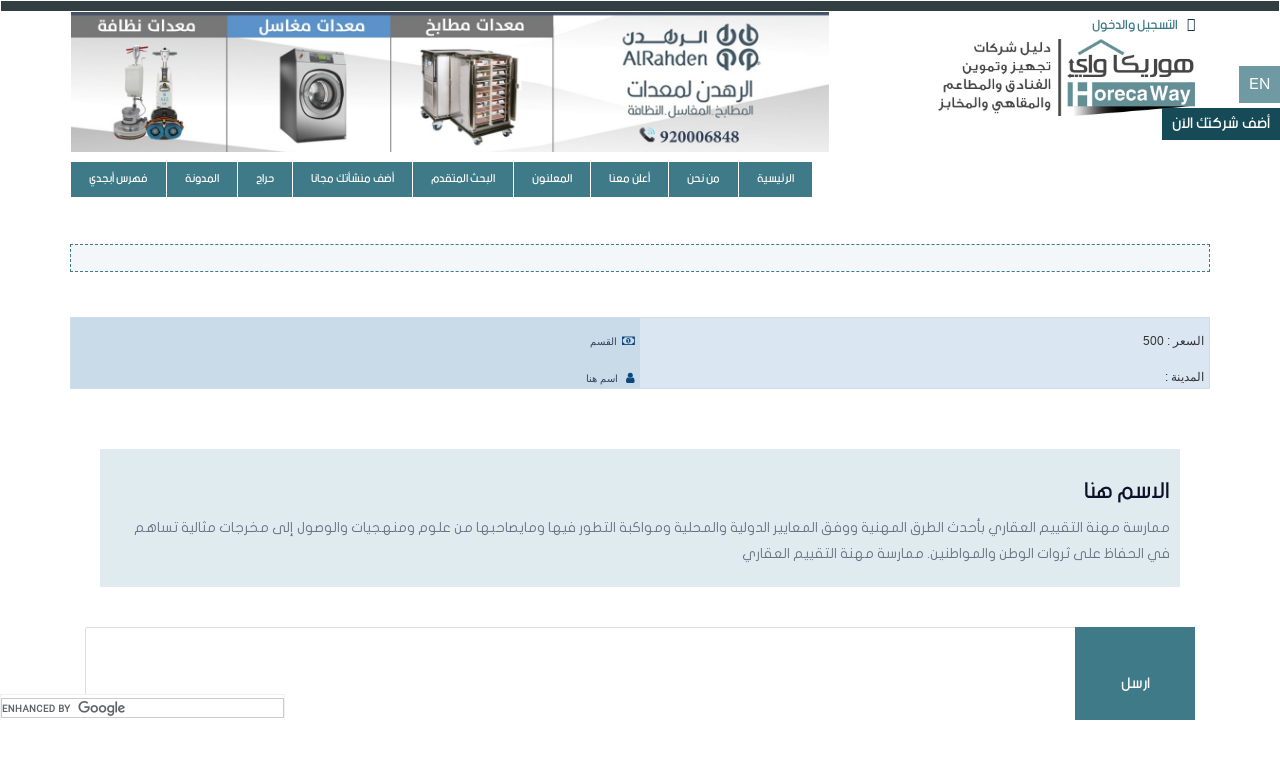

--- FILE ---
content_type: text/html; charset=UTF-8
request_url: https://horecaway.com/viewbs.jsp?id=5015
body_size: 18387
content:
<!DOCTYPE html>
<html dir="rtl" lang="ar">

<head>

  <meta charset="UTF-8">
  <!--  <meta name="description" content="أكبر تجمع لشركات تجهيز وتموين الفنادق والمطاعم والمقاهي والمخابز وقاعات الأفراح مرتب حسب التخصصات ، ويستخدمه بكثرة مدراء المشتريات لأنه يضع بين أيديهم كافة الموردين">
-->
  <meta name="keywords" content="هوريكا ,هوريكا واي ,هوريكا وي ,horeca ,horeca way, horecaway">
  <meta name="author" content="mohamed rezk">
  <meta name="viewport" content="width=device-width, initial-scale=1, maximum-scale=1">
  <!-- <meta property="og:image" content="http://www.horecaway.com//public/images/share_logo.jpeg"/> -->

  <link rel="icon" href="public/images/icon.jpg">

  <link href="public/css/ionicons.min.css" rel="stylesheet" type="text/css">

  <link rel="stylesheet" href="public/css/style.css">
  <link rel="stylesheet" href="public/css/slick/slick.css">
  <link rel="canonical" href="/viewbs.jsp?id=5015">

  <meta name="google-site-verification" content="3UFJbjby9gXm6BHzYK0IW2Q7cNvIkMxEJ0r8UW63in8" />
  <link rel="stylesheet" href="https://maxcdn.bootstrapcdn.com/font-awesome/4.7.0/css/font-awesome.min.css">



  <!-- Facebook Pixel Code -->
  <script>
    ! function(f, b, e, v, n, t, s) {
      if (f.fbq) return;
      n = f.fbq = function() {
        n.callMethod ?
          n.callMethod.apply(n, arguments) : n.queue.push(arguments)
      };
      if (!f._fbq) f._fbq = n;
      n.push = n;
      n.loaded = !0;
      n.version = '2.0';
      n.queue = [];
      t = b.createElement(e);
      t.async = !0;
      t.src = v;
      s = b.getElementsByTagName(e)[0];
      s.parentNode.insertBefore(t, s)
    }(window, document, 'script',
      'https://connect.facebook.net/en_US/fbevents.js');
    fbq('init', '604110296668498');
    fbq('track', 'PageView');
  </script>
  <noscript>
    <img height="1" width="1" src="https://www.facebook.com/tr?id=604110296668498&ev=PageView
&noscript=1" />
  </noscript>
  <!-- End Facebook Pixel Code -->
  <!-- Google Tag Manager 
  <script>
    (function(w, d, s, l, i) {
      w[l] = w[l] || [];
      w[l].push({
        'gtm.start': new Date().getTime(),
        event: 'gtm.js'
      });
      var f = d.getElementsByTagName(s)[0],
        j = d.createElement(s),
        dl = l != 'dataLayer' ? '&l=' + l : '';
      j.async = true;
      j.src =
        'https://www.googletagmanager.com/gtm.js?id=' + i + dl;
      f.parentNode.insertBefore(j, f);
    })(window, document, 'script', 'dataLayer', 'GTM-NJD3HZ7');
  </script>
   End Google Tag Manager -->
  <!-- Google Tag Manager -->
  <script>
    (function(w, d, s, l, i) {
      w[l] = w[l] || [];
      w[l].push({
        'gtm.start': new Date().getTime(),
        event: 'gtm.js'
      });
      var f = d.getElementsByTagName(s)[0],
        j = d.createElement(s),
        dl = l != 'dataLayer' ? '&l=' + l : '';
      j.async = true;
      j.src =
        'https://www.googletagmanager.com/gtm.js?id=' + i + dl;
      f.parentNode.insertBefore(j, f);
    })(window, document, 'script', 'dataLayer', 'GTM-MH76KWLG');
  </script>
  <!-- End Google Tag Manager -->
  <script>
    ;
    (function() {
      var script = document.createElement('script');
      script.id = '4dd1902d-bf6d-4e4c-93f3-627d6bfcef47';
      script.type = 'module';
      script.src = 'https://pageimprove.io';
      document.head.appendChild(script);
    })()
  </script><script>
	function fetch_select2() {

		var val = document.getElementById("term").value;

		$.ajax({
			type: 'post',
			url: 'fetch_data.php',
			data: {
				bull_id: val,
				typ: 1
			},
			success: function(response) {
				document.getElementById("term33").innerHTML = response;
			}
		});

	}
</script>

<script>
	function fetch_select3() {

		var val = document.getElementById("pid31").value;

		$.ajax({
			type: 'post',
			url: 'fetch_data.php',
			data: {
				bull_id: val,
				typ: 2
			},
			success: function(response) {
				document.getElementById("pid39").innerHTML = response;
			}
		});

	}
</script>
<style type="text/css">
	.creat-company {
		margin-top: 55px;
	}

	@media only screen and (max-width: 600px) {
		.navbar {
			float: right;
			width: 100%;
		}
	}
</style>

</head>

<body class="no-scroll" data-spy="scroll" data-target=".navbar" data-offset="250" style="overflow-x: hidden;">

	<!-- Google Tag Manager (noscript) -->
	<noscript><iframe src="https://www.googletagmanager.com/ns.html?id=GTM-MH76KWLG" height="0" width="0" style="display:none;visibility:hidden"></iframe></noscript>
	<!-- End Google Tag Manager (noscript) -->

	<a href="newco.jsp" class="login-resg">

		أضف شركتك الآن
	</a>

	

	<div class="lang-log">
		<a href="/viewbs.jsp?id=5015?&lang=en"><span>EN</span></a>
	</div>
	<header class="navbar" data-spy="affix" data-offset-top="197">
		<div class="line-top"></div>

		<div class="container">
			<div class="col-md-4">
				<div class="acount">
					<ul>

													<li>
								<a href="login.jsp">
									<i class="ion-ios-paper"></i>
									التسجيل والدخول
								</a>
							</li>
						

					</ul>
					<div class='gsearch'>
						<script>
							(function() {
								var cx = '012687149748925759328:98dlspowzka';
								var gcse = document.createElement('script');
								gcse.type = 'text/javascript';
								gcse.async = true;
								gcse.src = 'https://cse.google.com/cse.js?cx=' + cx;
								var s = document.getElementsByTagName('script')[0];
								s.parentNode.insertBefore(gcse, s);
							})();
						</script>
						<gcse:search></gcse:search>
					</div>
				</div>
				<a href="/" class="logo">
					<img src="public/images/logo.png" alt="Brand" class="img-responsive">

				</a>
			</div>
			<!-- ======= Mobile Menu ======= -->
			<a role="button" class="mobile-menu-icon visible-xs visible-sm"><i class="icon ion-navicon-round"></i></a>
			<div class="mobile-menu visible-sm visible-xs">
				<ul class="list-unstyled menu">
					<li class="nav-item active">
						<a href="index.jsp">الرئيسية</a>
					</li>
					<li class="nav-item">
						<a href="#">من نحن</a>
					</li>
					<li class="nav-item">
						<a href="advertise.jsp">أعلن معنا</a>
					</li>
					<li class="nav-item">
						<a href="#">المعلنون</a>
					</li>
					<li class="nav-item">
						<a href="newco.jsp">أضف منشأتك مجانا</a>
					</li>
					<li class="nav-item">
						<a href="advanced-search.jsp">البحث المتقدم</a>
					</li>
					<li class="nav-item">
						<a href="#">حراج</a>
						<ul class="noJS list-unstyled dropdown mega-dropdwon mopile-rr">
							<li><a href="#">عن حراج</a></li>
							<li><a href="buy-sell.jsp?id=2">الطلبات</a></li>
							<li><a href="buy-sell.jsp?id=1">العروض</a></li>
						</ul>
					</li>
					<li class="nav-item">
						<a href="news.jsp">المدونة</a>
					</li>
					<li class="nav-item">
						<a href="sort.jsp?l=ا">فهرس أبجدي</a>
					</li>



				</ul>

			</div>
			<!-- ======= Main Menu ======= -->
			<nav class="navbar col-md-8">
				<div class="banner-top">
					
	<section class='clients' dir='ltr'>
		<div class='row client'>
							<div class='col-sm-12'>
					<div class='lient-sa'>
						<a target="_blank" href="https://horecaway.com/viewcompany.jsp?id=241">horecaway</a>
						<a class="top-ads-banners" data-id="353" target="_blank" href="https://horecaway.com/viewcompany.jsp?id=241">
							<img src='file/source/%D8%A7%D9%84%D8%B9%D8%A7%D9%84%D9%85%D9%8A%20%D9%85%D8%B9%D8%AF%D8%A7%D8%AA%20%D9%85%D8%B7%D8%A7%D8%B9%D9%85.jpg' alt='' class='img-responsive' />
						</a>
					</div>
				</div>
							<div class='col-sm-12'>
					<div class='lient-sa'>
						<a target="_blank" href="https://www.horecaway.com/viewcompany.jsp?id=92">horecaway</a>
						<a class="top-ads-banners" data-id="248" target="_blank" href="https://www.horecaway.com/viewcompany.jsp?id=92">
							<img src='file/source/f87b402e-2d94-4e7c-a3ab-97db349411fe%20(1).jpg' alt='' class='img-responsive' />
						</a>
					</div>
				</div>
							<div class='col-sm-12'>
					<div class='lient-sa'>
						<a target="_blank" href="http://www.horecaway.com/viewcompany.jsp?id=1383">horecaway</a>
						<a class="top-ads-banners" data-id="183" target="_blank" href="http://www.horecaway.com/viewcompany.jsp?id=1383">
							<img src='file/source/%D8%B4%D8%A7%D9%8A%20%D8%A7%D9%84%D9%83%D8%A8%D9%88%D8%B3%20%D8%B1%D8%A7%D8%B9%D9%8A.jpg' alt='' class='img-responsive' />
						</a>
					</div>
				</div>
			

		</div>
		<div class='row top-panner'>
			<div class='col-md-6'>
				<div class='banner-top'>
					<img src='' />
				</div>
			</div>
			<div class='col-md-6'>
				<div class='banner-top'>
					<img src='' />
				</div>
			</div>
		</div>
	</section>

				</div>
				<!-- <ul id="MainMenu" class="list-inline list-unstyled menu"> COMMENTED  BY MRABE3 For MENU PROBLEM-->
				<ul class="list-inline list-unstyled menu  hidden-xs hidden-sm">
					<li class="nav-item active">
						<a href="index.jsp">الرئيسية</a>
					</li>
					<li class="nav-item">
						<a href="#">من نحن</a>
					</li>
					<li class="nav-item">
						<a href="advertise.jsp">أعلن معنا</a>
					</li>
					<li class="nav-item">
						<a href="#">المعلنون</a>
					</li>
					<li class="nav-item">
						<a href="advanced-search.jsp">البحث المتقدم</a>
					</li>
					<li class="nav-item">
						<a href="newco.jsp">أضف منشأتك مجانا</a>
					</li>
					<li class="nav-item">
						<a href="#">حراج</a>
						<ul class="list-unstyled dropdown droppp">
							<li><a href="#">عن حراج</a></li>
							<li><a href="buy-sell.jsp?id=2">الطلبات</a></li>
							<li><a href="buy-sell.jsp?id=1">العروض</a></li>
						</ul>
					</li>
					<li class="nav-item">
						<a href="news.jsp">المدونة</a>
					</li>
					<li class="nav-item">
						<a href="sort.jsp?l=ا">فهرس أبجدي</a>
					</li>


				</ul>

			</nav>
		</div>
	</header>


	



	<div class="container">

			</div>



	<section class="info-section offer-ord">
		<div class="container">
			<div class="clearfix">
				<div class="clear-f">
					عروض
				</div>
				<div class="marq-wrap">
					<div class="marquee-wrap" type="left-to-right">
						<ul class="marquee-content left-to-right">
							<li><a href='viewbs.jsp?id=7730'>الصناعية القديمة</a></li><li><a href='viewbs.jsp?id=7729'>تمر سكري مفتل كرتون 3كيلو</a></li><li><a href='viewbs.jsp?id=7728'>حي المنار الرياض </a></li><li><a href='viewbs.jsp?id=7727'>WymSkPhN</a></li><li><a href='viewbs.jsp?id=7726'>WymSkPhN</a></li><li><a href='viewbs.jsp?id=7725'>WymSkPhN</a></li><li><a href='viewbs.jsp?id=7724'>WymSkPhN</a></li><li><a href='viewbs.jsp?id=7723'>WymSkPhN</a></li><li><a href='viewbs.jsp?id=7722'>WymSkPhN</a></li><li><a href='viewbs.jsp?id=7721'>WymSkPhN</a></li><li><a href='viewbs.jsp?id=7720'>WymSkPhN</a></li><li><a href='viewbs.jsp?id=7719'>WymSkPhN</a></li><li><a href='viewbs.jsp?id=7718'>WymSkPhN</a></li><li><a href='viewbs.jsp?id=7717'>WymSkPhN</a></li><li><a href='viewbs.jsp?id=7716'>WymSkPhN</a></li><li><a href='viewbs.jsp?id=7715'>WymSkPhN</a></li><li><a href='viewbs.jsp?id=7714'>WymSkPhN</a></li><li><a href='viewbs.jsp?id=7713'>WymSkPhN</a></li><li><a href='viewbs.jsp?id=7712'>WymSkPhN</a></li><li><a href='viewbs.jsp?id=7711'>WymSkPhN</a></li><li><a href='viewbs.jsp?id=7710'>WymSkPhN</a></li><li><a href='viewbs.jsp?id=7709'>WymSkPhN</a></li><li><a href='viewbs.jsp?id=7708'>WymSkPhN</a></li><li><a href='viewbs.jsp?id=7707'>WymSkPhN</a></li><li><a href='viewbs.jsp?id=7706'>WymSkPhN</a></li><li><a href='viewbs.jsp?id=7705'>WymSkPhN</a></li><li><a href='viewbs.jsp?id=7704'>WymSkPhN</a></li><li><a href='viewbs.jsp?id=7703'>WymSkPhN</a></li><li><a href='viewbs.jsp?id=7702'>WymSkPhN</a></li><li><a href='viewbs.jsp?id=7701'>WymSkPhN</a></li><li><a href='viewbs.jsp?id=7700'>WymSkPhN</a></li><li><a href='viewbs.jsp?id=7699'>WymSkPhN</a></li><li><a href='viewbs.jsp?id=7698'>WymSkPhN</a></li><li><a href='viewbs.jsp?id=7697'>WymSkPhN</a></li><li><a href='viewbs.jsp?id=7696'>WymSkPhN</a></li><li><a href='viewbs.jsp?id=7695'>WymSkPhN</a></li><li><a href='viewbs.jsp?id=7694'>WymSkPhN</a></li><li><a href='viewbs.jsp?id=7693'>WymSkPhN</a></li><li><a href='viewbs.jsp?id=7692'>WymSkPhN</a></li><li><a href='viewbs.jsp?id=7691'>WymSkPhN</a></li><li><a href='viewbs.jsp?id=7690'>WymSkPhN</a></li><li><a href='viewbs.jsp?id=7689'>WymSkPhN</a></li><li><a href='viewbs.jsp?id=7688'>WymSkPhN</a></li><li><a href='viewbs.jsp?id=7687'>WymSkPhN</a></li><li><a href='viewbs.jsp?id=7686'>WymSkPhN</a></li><li><a href='viewbs.jsp?id=7685'>WymSkPhN</a></li><li><a href='viewbs.jsp?id=7684'>WymSkPhN</a></li><li><a href='viewbs.jsp?id=7683'>WymSkPhN</a></li><li><a href='viewbs.jsp?id=7682'>WymSkPhN</a></li><li><a href='viewbs.jsp?id=7681'>WymSkPhN</a></li><li><a href='viewbs.jsp?id=7680'>WymSkPhN</a></li><li><a href='viewbs.jsp?id=7679'>WymSkPhN</a></li><li><a href='viewbs.jsp?id=7678'>WymSkPhN</a></li><li><a href='viewbs.jsp?id=7677'>WymSkPhN</a></li><li><a href='viewbs.jsp?id=7676'>WymSkPhN</a></li><li><a href='viewbs.jsp?id=7675'>WymSkPhN</a></li><li><a href='viewbs.jsp?id=7674'>WymSkPhN</a></li><li><a href='viewbs.jsp?id=7673'>WymSkPhN</a></li><li><a href='viewbs.jsp?id=7672'>WymSkPhN</a></li><li><a href='viewbs.jsp?id=7671'>WymSkPhN</a></li><li><a href='viewbs.jsp?id=7670'>WymSkPhN</a></li><li><a href='viewbs.jsp?id=7669'>WymSkPhN</a></li><li><a href='viewbs.jsp?id=7668'>WymSkPhN</a></li><li><a href='viewbs.jsp?id=7667'>WymSkPhN</a></li><li><a href='viewbs.jsp?id=7666'>WymSkPhN</a></li><li><a href='viewbs.jsp?id=7665'>WymSkPhN</a></li><li><a href='viewbs.jsp?id=7664'>WymSkPhN</a></li><li><a href='viewbs.jsp?id=7663'>WymSkPhN</a></li><li><a href='viewbs.jsp?id=7662'>WymSkPhN</a></li><li><a href='viewbs.jsp?id=7661'>WymSkPhN</a></li><li><a href='viewbs.jsp?id=7660'>WymSkPhN</a></li><li><a href='viewbs.jsp?id=7659'>WymSkPhN</a></li><li><a href='viewbs.jsp?id=7658'>WymSkPhN</a></li><li><a href='viewbs.jsp?id=7657'>WymSkPhN</a></li><li><a href='viewbs.jsp?id=7656'>WymSkPhN</a></li><li><a href='viewbs.jsp?id=7655'>WymSkPhN</a></li><li><a href='viewbs.jsp?id=7654'>WymSkPhN</a></li><li><a href='viewbs.jsp?id=7653'>WymSkPhN</a></li><li><a href='viewbs.jsp?id=7652'>WymSkPhN</a></li><li><a href='viewbs.jsp?id=7651'>WymSkPhN</a></li><li><a href='viewbs.jsp?id=7650'>WymSkPhN</a></li><li><a href='viewbs.jsp?id=7649'>WymSkPhN</a></li><li><a href='viewbs.jsp?id=7648'>WymSkPhN</a></li><li><a href='viewbs.jsp?id=7647'>WymSkPhN</a></li><li><a href='viewbs.jsp?id=7646'>WymSkPhN</a></li><li><a href='viewbs.jsp?id=7645'>WymSkPhN</a></li><li><a href='viewbs.jsp?id=7644'>WymSkPhN</a></li><li><a href='viewbs.jsp?id=7643'>WymSkPhN</a></li><li><a href='viewbs.jsp?id=7642'>WymSkPhN</a></li><li><a href='viewbs.jsp?id=7641'>WymSkPhN</a></li><li><a href='viewbs.jsp?id=7640'>WymSkPhN</a></li><li><a href='viewbs.jsp?id=7639'>WymSkPhN</a></li><li><a href='viewbs.jsp?id=7638'>WymSkPhN</a></li><li><a href='viewbs.jsp?id=7637'>WymSkPhN</a></li><li><a href='viewbs.jsp?id=7636'>WymSkPhN</a></li><li><a href='viewbs.jsp?id=7635'>WymSkPhN</a></li><li><a href='viewbs.jsp?id=7634'>WymSkPhN</a></li><li><a href='viewbs.jsp?id=7633'>WymSkPhN</a></li><li><a href='viewbs.jsp?id=7632'>WymSkPhN</a></li><li><a href='viewbs.jsp?id=7631'>WymSkPhN</a></li><li><a href='viewbs.jsp?id=7630'>WymSkPhN</a></li><li><a href='viewbs.jsp?id=7629'>WymSkPhN</a></li><li><a href='viewbs.jsp?id=7628'>WymSkPhN</a></li><li><a href='viewbs.jsp?id=7627'>WymSkPhN</a></li><li><a href='viewbs.jsp?id=7626'>WymSkPhN</a></li><li><a href='viewbs.jsp?id=7625'>WymSkPhN</a></li><li><a href='viewbs.jsp?id=7624'>WymSkPhN</a></li><li><a href='viewbs.jsp?id=7623'>WymSkPhN</a></li><li><a href='viewbs.jsp?id=7622'>WymSkPhN</a></li><li><a href='viewbs.jsp?id=7621'>WymSkPhN</a></li><li><a href='viewbs.jsp?id=7620'>WymSkPhN</a></li><li><a href='viewbs.jsp?id=7619'>WymSkPhN</a></li><li><a href='viewbs.jsp?id=7618'>WymSkPhN</a></li><li><a href='viewbs.jsp?id=7617'>WymSkPhN</a></li><li><a href='viewbs.jsp?id=7616'>WymSkPhN</a></li><li><a href='viewbs.jsp?id=7615'>WymSkPhN</a></li><li><a href='viewbs.jsp?id=7614'>WymSkPhN</a></li><li><a href='viewbs.jsp?id=7613'>WymSkPhN</a></li><li><a href='viewbs.jsp?id=7612'>WymSkPhN</a></li><li><a href='viewbs.jsp?id=7611'>WymSkPhN</a></li><li><a href='viewbs.jsp?id=7610'>WymSkPhN</a></li><li><a href='viewbs.jsp?id=7609'>WymSkPhN</a></li><li><a href='viewbs.jsp?id=7608'>WymSkPhN</a></li><li><a href='viewbs.jsp?id=7607'>WymSkPhN</a></li><li><a href='viewbs.jsp?id=7606'>WymSkPhN</a></li><li><a href='viewbs.jsp?id=7605'>WymSkPhN</a></li><li><a href='viewbs.jsp?id=7604'>WymSkPhN</a></li><li><a href='viewbs.jsp?id=7603'>WymSkPhN</a></li><li><a href='viewbs.jsp?id=7602'>WymSkPhN</a></li><li><a href='viewbs.jsp?id=7601'>WymSkPhN</a></li><li><a href='viewbs.jsp?id=7600'>WymSkPhN</a></li><li><a href='viewbs.jsp?id=7599'>WymSkPhN</a></li><li><a href='viewbs.jsp?id=7598'>WymSkPhN</a></li><li><a href='viewbs.jsp?id=7597'>WymSkPhN</a></li><li><a href='viewbs.jsp?id=7596'>WymSkPhN</a></li><li><a href='viewbs.jsp?id=7595'>WymSkPhN</a></li><li><a href='viewbs.jsp?id=7594'>WymSkPhN</a></li><li><a href='viewbs.jsp?id=7593'>WymSkPhN</a></li><li><a href='viewbs.jsp?id=7592'>WymSkPhN</a></li><li><a href='viewbs.jsp?id=7591'>WymSkPhN</a></li><li><a href='viewbs.jsp?id=7590'>WymSkPhN</a></li><li><a href='viewbs.jsp?id=7589'>WymSkPhN</a></li><li><a href='viewbs.jsp?id=7588'>WymSkPhN</a></li><li><a href='viewbs.jsp?id=7587'>WymSkPhN</a></li><li><a href='viewbs.jsp?id=7586'>WymSkPhN</a></li><li><a href='viewbs.jsp?id=7585'>WymSkPhN</a></li><li><a href='viewbs.jsp?id=7584'>WymSkPhN</a></li><li><a href='viewbs.jsp?id=7583'>WymSkPhN</a></li><li><a href='viewbs.jsp?id=7582'>WymSkPhN</a></li><li><a href='viewbs.jsp?id=7581'>WymSkPhN</a></li><li><a href='viewbs.jsp?id=7580'>WymSkPhN</a></li><li><a href='viewbs.jsp?id=7579'>WymSkPhN</a></li><li><a href='viewbs.jsp?id=7578'>WymSkPhN</a></li><li><a href='viewbs.jsp?id=7577'>WymSkPhN</a></li><li><a href='viewbs.jsp?id=7576'>WymSkPhN</a></li><li><a href='viewbs.jsp?id=7575'>WymSkPhN</a></li><li><a href='viewbs.jsp?id=7574'>WymSkPhN</a></li><li><a href='viewbs.jsp?id=7573'>WymSkPhN</a></li><li><a href='viewbs.jsp?id=7572'>WymSkPhN</a></li><li><a href='viewbs.jsp?id=7571'>WymSkPhN</a></li><li><a href='viewbs.jsp?id=7570'>WymSkPhN</a></li><li><a href='viewbs.jsp?id=7569'>WymSkPhN</a></li><li><a href='viewbs.jsp?id=7568'>WymSkPhN</a></li><li><a href='viewbs.jsp?id=7567'>WymSkPhN</a></li><li><a href='viewbs.jsp?id=7566'>WymSkPhN</a></li><li><a href='viewbs.jsp?id=7565'>WymSkPhN</a></li><li><a href='viewbs.jsp?id=7564'>WymSkPhN</a></li><li><a href='viewbs.jsp?id=7563'>WymSkPhN</a></li><li><a href='viewbs.jsp?id=7562'>WymSkPhN</a></li><li><a href='viewbs.jsp?id=7561'>WymSkPhN</a></li><li><a href='viewbs.jsp?id=7560'>WymSkPhN</a></li><li><a href='viewbs.jsp?id=7559'>WymSkPhN</a></li><li><a href='viewbs.jsp?id=7558'>WymSkPhN</a></li><li><a href='viewbs.jsp?id=7557'>WymSkPhN</a></li><li><a href='viewbs.jsp?id=7556'>WymSkPhN</a></li><li><a href='viewbs.jsp?id=7555'>WymSkPhN</a></li><li><a href='viewbs.jsp?id=7554'>WymSkPhN</a></li><li><a href='viewbs.jsp?id=7553'>WymSkPhN</a></li><li><a href='viewbs.jsp?id=7552'>WymSkPhN</a></li><li><a href='viewbs.jsp?id=7551'>WymSkPhN</a></li><li><a href='viewbs.jsp?id=7550'>WymSkPhN</a></li><li><a href='viewbs.jsp?id=7549'>WymSkPhN</a></li><li><a href='viewbs.jsp?id=7548'>WymSkPhN</a></li><li><a href='viewbs.jsp?id=7547'>WymSkPhN</a></li><li><a href='viewbs.jsp?id=7546'>WymSkPhN</a></li><li><a href='viewbs.jsp?id=7545'>WymSkPhN</a></li><li><a href='viewbs.jsp?id=7544'>WymSkPhN</a></li><li><a href='viewbs.jsp?id=7543'>WymSkPhN</a></li><li><a href='viewbs.jsp?id=7542'>WymSkPhN</a></li><li><a href='viewbs.jsp?id=7541'>WymSkPhN</a></li><li><a href='viewbs.jsp?id=7540'>WymSkPhN</a></li><li><a href='viewbs.jsp?id=7539'>WymSkPhN</a></li><li><a href='viewbs.jsp?id=7538'>WymSkPhN</a></li><li><a href='viewbs.jsp?id=7537'>WymSkPhN</a></li><li><a href='viewbs.jsp?id=7536'>WymSkPhN</a></li><li><a href='viewbs.jsp?id=7535'>WymSkPhN</a></li><li><a href='viewbs.jsp?id=7534'>WymSkPhN</a></li><li><a href='viewbs.jsp?id=7533'>WymSkPhN</a></li><li><a href='viewbs.jsp?id=7532'>WymSkPhN</a></li><li><a href='viewbs.jsp?id=7531'>WymSkPhN</a></li><li><a href='viewbs.jsp?id=7530'>WymSkPhN</a></li><li><a href='viewbs.jsp?id=7480'>WymSkPhN</a></li><li><a href='viewbs.jsp?id=7479'>WymSkPhN</a></li><li><a href='viewbs.jsp?id=7477'>WymSkPhN</a></li><li><a href='viewbs.jsp?id=7476'>WymSkPhN</a></li><li><a href='viewbs.jsp?id=7475'>WymSkPhN</a></li><li><a href='viewbs.jsp?id=7474'>WymSkPhN</a></li><li><a href='viewbs.jsp?id=7472'>WymSkPhN</a></li><li><a href='viewbs.jsp?id=7471'>WymSkPhN</a></li><li><a href='viewbs.jsp?id=7465'>WymSkPhN</a></li><li><a href='viewbs.jsp?id=7462'>WymSkPhN</a></li><li><a href='viewbs.jsp?id=7452'>WymSkPhN</a></li><li><a href='viewbs.jsp?id=7451'>WymSkPhN</a></li><li><a href='viewbs.jsp?id=7449'>WymSkPhN</a></li><li><a href='viewbs.jsp?id=7448'>WymSkPhN</a></li><li><a href='viewbs.jsp?id=7437'>WymSkPhN</a></li><li><a href='viewbs.jsp?id=7435'>WymSkPhN</a></li><li><a href='viewbs.jsp?id=7434'>WymSkPhN</a></li><li><a href='viewbs.jsp?id=7432'>WymSkPhN</a></li><li><a href='viewbs.jsp?id=7431'>WymSkPhN</a></li><li><a href='viewbs.jsp?id=7430'>WymSkPhN</a></li><li><a href='viewbs.jsp?id=7429'>WymSkPhN</a></li><li><a href='viewbs.jsp?id=7428'>WymSkPhN</a></li><li><a href='viewbs.jsp?id=7427'>WymSkPhN</a></li><li><a href='viewbs.jsp?id=7426'>WymSkPhN</a></li><li><a href='viewbs.jsp?id=7425'>WymSkPhN</a></li><li><a href='viewbs.jsp?id=7424'>WymSkPhN</a></li><li><a href='viewbs.jsp?id=7423'>WymSkPhN</a></li><li><a href='viewbs.jsp?id=7422'>WymSkPhN</a></li><li><a href='viewbs.jsp?id=7421'>WymSkPhN</a></li><li><a href='viewbs.jsp?id=7419'>WymSkPhN</a></li><li><a href='viewbs.jsp?id=7418'>WymSkPhN</a></li><li><a href='viewbs.jsp?id=7417'>WymSkPhN</a></li><li><a href='viewbs.jsp?id=7415'>WymSkPhN</a></li><li><a href='viewbs.jsp?id=7414'>WymSkPhN</a></li><li><a href='viewbs.jsp?id=7413'>WymSkPhN</a></li><li><a href='viewbs.jsp?id=7411'>WymSkPhN</a></li><li><a href='viewbs.jsp?id=7410'>WymSkPhN</a></li><li><a href='viewbs.jsp?id=7409'>WymSkPhN</a></li><li><a href='viewbs.jsp?id=7408'>WymSkPhN</a></li><li><a href='viewbs.jsp?id=7407'>WymSkPhN</a></li><li><a href='viewbs.jsp?id=7406'>WymSkPhN</a></li><li><a href='viewbs.jsp?id=7405'>WymSkPhN</a></li><li><a href='viewbs.jsp?id=7404'>WymSkPhN</a></li><li><a href='viewbs.jsp?id=7403'>WymSkPhN</a></li><li><a href='viewbs.jsp?id=7402'>WymSkPhN</a></li><li><a href='viewbs.jsp?id=7401'>WymSkPhN</a></li><li><a href='viewbs.jsp?id=7400'>WymSkPhN</a></li><li><a href='viewbs.jsp?id=7399'>WymSkPhN</a></li><li><a href='viewbs.jsp?id=7398'>WymSkPhN</a></li><li><a href='viewbs.jsp?id=7397'>WymSkPhN</a></li><li><a href='viewbs.jsp?id=7396'>WymSkPhN</a></li><li><a href='viewbs.jsp?id=7395'>WymSkPhN</a></li><li><a href='viewbs.jsp?id=7394'>WymSkPhN</a></li><li><a href='viewbs.jsp?id=7393'>WymSkPhN</a></li><li><a href='viewbs.jsp?id=7392'>WymSkPhN</a></li><li><a href='viewbs.jsp?id=7391'>WymSkPhN</a></li><li><a href='viewbs.jsp?id=7390'>WymSkPhN</a></li><li><a href='viewbs.jsp?id=7389'>WymSkPhN</a></li><li><a href='viewbs.jsp?id=7388'>WymSkPhN</a></li><li><a href='viewbs.jsp?id=7387'>WymSkPhN</a></li><li><a href='viewbs.jsp?id=7386'>WymSkPhN</a></li><li><a href='viewbs.jsp?id=7385'>WymSkPhN</a></li><li><a href='viewbs.jsp?id=7384'>WymSkPhN</a></li><li><a href='viewbs.jsp?id=7383'>WymSkPhN</a></li><li><a href='viewbs.jsp?id=7382'>WymSkPhN</a></li><li><a href='viewbs.jsp?id=7381'>WymSkPhN</a></li><li><a href='viewbs.jsp?id=7380'>WymSkPhN</a></li><li><a href='viewbs.jsp?id=7379'>WymSkPhN</a></li><li><a href='viewbs.jsp?id=7378'>WymSkPhN</a></li><li><a href='viewbs.jsp?id=7377'>WymSkPhN</a></li><li><a href='viewbs.jsp?id=7376'>WymSkPhN</a></li><li><a href='viewbs.jsp?id=7375'>WymSkPhN</a></li><li><a href='viewbs.jsp?id=7374'>WymSkPhN</a></li><li><a href='viewbs.jsp?id=7373'>WymSkPhN</a></li><li><a href='viewbs.jsp?id=7372'>WymSkPhN</a></li><li><a href='viewbs.jsp?id=7371'>WymSkPhN</a></li><li><a href='viewbs.jsp?id=7370'>WymSkPhN</a></li><li><a href='viewbs.jsp?id=7369'>WymSkPhN</a></li><li><a href='viewbs.jsp?id=7368'>WymSkPhN</a></li><li><a href='viewbs.jsp?id=7367'>WymSkPhN</a></li><li><a href='viewbs.jsp?id=7366'>WymSkPhN</a></li><li><a href='viewbs.jsp?id=7365'>WymSkPhN</a></li><li><a href='viewbs.jsp?id=7364'>WymSkPhN</a></li><li><a href='viewbs.jsp?id=7363'>WymSkPhN</a></li><li><a href='viewbs.jsp?id=7362'>WymSkPhN</a></li><li><a href='viewbs.jsp?id=7361'>WymSkPhN</a></li><li><a href='viewbs.jsp?id=7360'>WymSkPhN</a></li><li><a href='viewbs.jsp?id=7358'>WymSkPhN</a></li><li><a href='viewbs.jsp?id=7357'>WymSkPhN</a></li><li><a href='viewbs.jsp?id=7356'>WymSkPhN</a></li><li><a href='viewbs.jsp?id=7355'>WymSkPhN</a></li><li><a href='viewbs.jsp?id=7354'>WymSkPhN</a></li><li><a href='viewbs.jsp?id=7353'>WymSkPhN</a></li><li><a href='viewbs.jsp?id=7351'>WymSkPhN</a></li><li><a href='viewbs.jsp?id=7350'>WymSkPhN</a></li><li><a href='viewbs.jsp?id=7349'>WymSkPhN</a></li><li><a href='viewbs.jsp?id=7347'>WymSkPhN</a></li><li><a href='viewbs.jsp?id=7346'>WymSkPhN</a></li><li><a href='viewbs.jsp?id=7345'>WymSkPhN</a></li><li><a href='viewbs.jsp?id=7343'>WymSkPhN</a></li><li><a href='viewbs.jsp?id=7342'>WymSkPhN</a></li><li><a href='viewbs.jsp?id=7341'>WymSkPhN</a></li><li><a href='viewbs.jsp?id=7339'>WymSkPhN</a></li><li><a href='viewbs.jsp?id=7338'>WymSkPhN</a></li><li><a href='viewbs.jsp?id=7337'>WymSkPhN</a></li><li><a href='viewbs.jsp?id=7335'>WymSkPhN</a></li><li><a href='viewbs.jsp?id=7334'>WymSkPhN</a></li><li><a href='viewbs.jsp?id=7333'>WymSkPhN</a></li><li><a href='viewbs.jsp?id=7331'>WymSkPhN</a></li><li><a href='viewbs.jsp?id=7330'>WymSkPhN</a></li><li><a href='viewbs.jsp?id=7329'>WymSkPhN</a></li><li><a href='viewbs.jsp?id=7328'>WymSkPhN</a></li><li><a href='viewbs.jsp?id=7327'>WymSkPhN</a></li><li><a href='viewbs.jsp?id=7326'>WymSkPhN</a></li><li><a href='viewbs.jsp?id=7325'>WymSkPhN</a></li><li><a href='viewbs.jsp?id=7324'>WymSkPhN</a></li><li><a href='viewbs.jsp?id=7323'>WymSkPhN</a></li><li><a href='viewbs.jsp?id=7322'>WymSkPhN</a></li><li><a href='viewbs.jsp?id=7321'>WymSkPhN</a></li><li><a href='viewbs.jsp?id=7320'>WymSkPhN</a></li><li><a href='viewbs.jsp?id=7319'>WymSkPhN</a></li><li><a href='viewbs.jsp?id=7318'>WymSkPhN</a></li><li><a href='viewbs.jsp?id=7317'>WymSkPhN</a></li><li><a href='viewbs.jsp?id=7316'>WymSkPhN</a></li><li><a href='viewbs.jsp?id=7315'>WymSkPhN</a></li><li><a href='viewbs.jsp?id=7314'>WymSkPhN</a></li><li><a href='viewbs.jsp?id=7313'>WymSkPhN</a></li><li><a href='viewbs.jsp?id=7312'>WymSkPhN</a></li><li><a href='viewbs.jsp?id=7311'>WymSkPhN</a></li><li><a href='viewbs.jsp?id=7310'>WymSkPhN</a></li><li><a href='viewbs.jsp?id=7309'>WymSkPhN</a></li><li><a href='viewbs.jsp?id=7308'>WymSkPhN</a></li><li><a href='viewbs.jsp?id=7307'>WymSkPhN</a></li><li><a href='viewbs.jsp?id=7305'>WymSkPhN</a></li><li><a href='viewbs.jsp?id=7304'>WymSkPhN</a></li><li><a href='viewbs.jsp?id=7301'>WymSkPhN</a></li><li><a href='viewbs.jsp?id=7297'>WymSkPhN</a></li><li><a href='viewbs.jsp?id=7296'>WymSkPhN</a></li><li><a href='viewbs.jsp?id=7294'>WymSkPhN</a></li><li><a href='viewbs.jsp?id=7283'>WymSkPhN</a></li><li><a href='viewbs.jsp?id=7282'>WymSkPhN</a></li><li><a href='viewbs.jsp?id=7281'>WymSkPhN</a></li><li><a href='viewbs.jsp?id=7280'>WymSkPhN</a></li><li><a href='viewbs.jsp?id=7279'>WymSkPhN</a></li><li><a href='viewbs.jsp?id=7278'>WymSkPhN</a></li><li><a href='viewbs.jsp?id=7277'>WymSkPhN</a></li><li><a href='viewbs.jsp?id=7276'>WymSkPhN</a></li><li><a href='viewbs.jsp?id=7275'>WymSkPhN</a></li><li><a href='viewbs.jsp?id=7274'>WymSkPhN</a></li><li><a href='viewbs.jsp?id=7273'>WymSkPhN</a></li><li><a href='viewbs.jsp?id=7272'>WymSkPhN</a></li><li><a href='viewbs.jsp?id=7271'>WymSkPhN</a></li><li><a href='viewbs.jsp?id=7270'>WymSkPhN</a></li><li><a href='viewbs.jsp?id=7269'>WymSkPhN</a></li><li><a href='viewbs.jsp?id=7268'>WymSkPhN</a></li><li><a href='viewbs.jsp?id=7267'>WymSkPhN</a></li><li><a href='viewbs.jsp?id=7265'>WymSkPhN</a></li><li><a href='viewbs.jsp?id=7264'>WymSkPhN</a></li><li><a href='viewbs.jsp?id=7263'>WymSkPhN</a></li><li><a href='viewbs.jsp?id=7260'>WymSkPhN</a></li><li><a href='viewbs.jsp?id=7259'>WymSkPhN</a></li><li><a href='viewbs.jsp?id=7258'>WymSkPhN</a></li><li><a href='viewbs.jsp?id=7257'>WymSkPhN</a></li><li><a href='viewbs.jsp?id=7256'>WymSkPhN</a></li><li><a href='viewbs.jsp?id=7255'>WymSkPhN</a></li><li><a href='viewbs.jsp?id=7254'>WymSkPhN</a></li><li><a href='viewbs.jsp?id=7253'>WymSkPhN</a></li><li><a href='viewbs.jsp?id=7252'>WymSkPhN</a></li><li><a href='viewbs.jsp?id=7251'>WymSkPhN</a></li><li><a href='viewbs.jsp?id=7250'>WymSkPhN</a></li><li><a href='viewbs.jsp?id=7249'>WymSkPhN</a></li><li><a href='viewbs.jsp?id=7248'>WymSkPhN</a></li><li><a href='viewbs.jsp?id=7247'>WymSkPhN</a></li><li><a href='viewbs.jsp?id=7246'>WymSkPhN</a></li><li><a href='viewbs.jsp?id=7245'>WymSkPhN</a></li><li><a href='viewbs.jsp?id=7244'>WymSkPhN</a></li><li><a href='viewbs.jsp?id=7243'>WymSkPhN</a></li><li><a href='viewbs.jsp?id=7242'>WymSkPhN</a></li><li><a href='viewbs.jsp?id=7240'>WymSkPhN</a></li><li><a href='viewbs.jsp?id=7239'>WymSkPhN</a></li><li><a href='viewbs.jsp?id=7238'>WymSkPhN</a></li><li><a href='viewbs.jsp?id=7236'>WymSkPhN</a></li><li><a href='viewbs.jsp?id=7235'>WymSkPhN</a></li><li><a href='viewbs.jsp?id=7234'>WymSkPhN</a></li><li><a href='viewbs.jsp?id=7233'>WymSkPhN</a></li><li><a href='viewbs.jsp?id=7231'>WymSkPhN</a></li><li><a href='viewbs.jsp?id=7230'>WymSkPhN</a></li><li><a href='viewbs.jsp?id=7229'>WymSkPhN</a></li><li><a href='viewbs.jsp?id=7227'>WymSkPhN</a></li><li><a href='viewbs.jsp?id=7226'>WymSkPhN</a></li><li><a href='viewbs.jsp?id=7225'>WymSkPhN</a></li><li><a href='viewbs.jsp?id=7223'>WymSkPhN</a></li><li><a href='viewbs.jsp?id=7222'>WymSkPhN</a></li><li><a href='viewbs.jsp?id=7220'>WymSkPhN</a></li><li><a href='viewbs.jsp?id=7219'>WymSkPhN</a></li><li><a href='viewbs.jsp?id=7218'>WymSkPhN</a></li><li><a href='viewbs.jsp?id=7216'>WymSkPhN</a></li><li><a href='viewbs.jsp?id=7215'>WymSkPhN</a></li><li><a href='viewbs.jsp?id=7214'>WymSkPhN</a></li><li><a href='viewbs.jsp?id=7213'>WymSkPhN</a></li><li><a href='viewbs.jsp?id=7212'>WymSkPhN</a></li><li><a href='viewbs.jsp?id=7211'>WymSkPhN</a></li><li><a href='viewbs.jsp?id=7210'>WymSkPhN</a></li><li><a href='viewbs.jsp?id=7209'>WymSkPhN</a></li><li><a href='viewbs.jsp?id=7208'>WymSkPhN</a></li><li><a href='viewbs.jsp?id=7207'>WymSkPhN</a></li><li><a href='viewbs.jsp?id=7206'>WymSkPhN</a></li><li><a href='viewbs.jsp?id=7205'>WymSkPhN</a></li><li><a href='viewbs.jsp?id=7204'>WymSkPhN</a></li><li><a href='viewbs.jsp?id=7203'>WymSkPhN</a></li><li><a href='viewbs.jsp?id=7201'>WymSkPhN</a></li><li><a href='viewbs.jsp?id=7199'>WymSkPhN</a></li><li><a href='viewbs.jsp?id=7197'>WymSkPhN</a></li><li><a href='viewbs.jsp?id=7195'>WymSkPhN</a></li><li><a href='viewbs.jsp?id=7182'>WymSkPhN</a></li><li><a href='viewbs.jsp?id=7181'>WymSkPhN</a></li><li><a href='viewbs.jsp?id=7179'>WymSkPhN</a></li><li><a href='viewbs.jsp?id=7178'>WymSkPhN</a></li><li><a href='viewbs.jsp?id=7177'>WymSkPhN</a></li><li><a href='viewbs.jsp?id=7176'>WymSkPhN</a></li><li><a href='viewbs.jsp?id=7175'>WymSkPhN</a></li><li><a href='viewbs.jsp?id=7174'>WymSkPhN</a></li><li><a href='viewbs.jsp?id=7173'>WymSkPhN</a></li><li><a href='viewbs.jsp?id=7172'>WymSkPhN</a></li><li><a href='viewbs.jsp?id=7171'>WymSkPhN</a></li><li><a href='viewbs.jsp?id=7170'>WymSkPhN</a></li><li><a href='viewbs.jsp?id=7169'>WymSkPhN</a></li><li><a href='viewbs.jsp?id=7168'>WymSkPhN</a></li><li><a href='viewbs.jsp?id=7167'>WymSkPhN</a></li><li><a href='viewbs.jsp?id=7166'>WymSkPhN</a></li><li><a href='viewbs.jsp?id=7165'>WymSkPhN</a></li><li><a href='viewbs.jsp?id=7164'>WymSkPhN</a></li><li><a href='viewbs.jsp?id=7163'>WymSkPhN</a></li><li><a href='viewbs.jsp?id=7162'>WymSkPhN</a></li><li><a href='viewbs.jsp?id=7161'>WymSkPhN</a></li><li><a href='viewbs.jsp?id=7160'>WymSkPhN</a></li><li><a href='viewbs.jsp?id=7159'>WymSkPhN</a></li><li><a href='viewbs.jsp?id=7158'>WymSkPhN</a></li><li><a href='viewbs.jsp?id=7157'>WymSkPhN</a></li><li><a href='viewbs.jsp?id=7156'>WymSkPhN</a></li><li><a href='viewbs.jsp?id=7155'>WymSkPhN</a></li><li><a href='viewbs.jsp?id=7154'>WymSkPhN</a></li><li><a href='viewbs.jsp?id=7153'>WymSkPhN</a></li><li><a href='viewbs.jsp?id=7152'>WymSkPhN</a></li><li><a href='viewbs.jsp?id=7151'>WymSkPhN</a></li><li><a href='viewbs.jsp?id=7150'>WymSkPhN</a></li><li><a href='viewbs.jsp?id=7149'>WymSkPhN</a></li><li><a href='viewbs.jsp?id=7148'>WymSkPhN</a></li><li><a href='viewbs.jsp?id=7147'>WymSkPhN</a></li><li><a href='viewbs.jsp?id=7146'>WymSkPhN</a></li><li><a href='viewbs.jsp?id=7145'>WymSkPhN</a></li><li><a href='viewbs.jsp?id=7144'>WymSkPhN</a></li><li><a href='viewbs.jsp?id=7143'>WymSkPhN</a></li><li><a href='viewbs.jsp?id=7142'>WymSkPhN</a></li><li><a href='viewbs.jsp?id=7141'>WymSkPhN</a></li><li><a href='viewbs.jsp?id=7140'>WymSkPhN</a></li><li><a href='viewbs.jsp?id=7139'>WymSkPhN</a></li><li><a href='viewbs.jsp?id=7138'>WymSkPhN</a></li><li><a href='viewbs.jsp?id=7137'>WymSkPhN</a></li><li><a href='viewbs.jsp?id=7136'>WymSkPhN</a></li><li><a href='viewbs.jsp?id=7135'>WymSkPhN</a></li><li><a href='viewbs.jsp?id=7134'>WymSkPhN</a></li><li><a href='viewbs.jsp?id=7132'>WymSkPhN</a></li><li><a href='viewbs.jsp?id=7131'>WymSkPhN</a></li><li><a href='viewbs.jsp?id=7130'>WymSkPhN</a></li><li><a href='viewbs.jsp?id=7129'>WymSkPhN</a></li><li><a href='viewbs.jsp?id=7128'>WymSkPhN</a></li><li><a href='viewbs.jsp?id=7127'>WymSkPhN</a></li><li><a href='viewbs.jsp?id=7126'>WymSkPhN</a></li><li><a href='viewbs.jsp?id=7125'>WymSkPhN</a></li><li><a href='viewbs.jsp?id=7124'>WymSkPhN</a></li><li><a href='viewbs.jsp?id=7123'>WymSkPhN</a></li><li><a href='viewbs.jsp?id=7122'>WymSkPhN</a></li><li><a href='viewbs.jsp?id=7121'>WymSkPhN</a></li><li><a href='viewbs.jsp?id=7120'>WymSkPhN</a></li><li><a href='viewbs.jsp?id=7119'>WymSkPhN</a></li><li><a href='viewbs.jsp?id=7118'>WymSkPhN</a></li><li><a href='viewbs.jsp?id=7117'>WymSkPhN</a></li><li><a href='viewbs.jsp?id=7116'>WymSkPhN</a></li><li><a href='viewbs.jsp?id=7115'>WymSkPhN</a></li><li><a href='viewbs.jsp?id=7114'>WymSkPhN</a></li><li><a href='viewbs.jsp?id=7113'>WymSkPhN</a></li><li><a href='viewbs.jsp?id=7112'>WymSkPhN</a></li><li><a href='viewbs.jsp?id=7111'>WymSkPhN</a></li><li><a href='viewbs.jsp?id=7110'>WymSkPhN</a></li><li><a href='viewbs.jsp?id=7109'>WymSkPhN</a></li><li><a href='viewbs.jsp?id=7108'>WymSkPhN</a></li><li><a href='viewbs.jsp?id=7107'>WymSkPhN</a></li><li><a href='viewbs.jsp?id=7106'>WymSkPhN</a></li><li><a href='viewbs.jsp?id=7105'>WymSkPhN</a></li><li><a href='viewbs.jsp?id=7104'>WymSkPhN</a></li><li><a href='viewbs.jsp?id=7103'>WymSkPhN</a></li><li><a href='viewbs.jsp?id=7102'>WymSkPhN</a></li><li><a href='viewbs.jsp?id=7098'>WymSkPhN</a></li><li><a href='viewbs.jsp?id=7097'>WymSkPhN</a></li><li><a href='viewbs.jsp?id=7096'>WymSkPhN</a></li><li><a href='viewbs.jsp?id=7095'>WymSkPhN</a></li><li><a href='viewbs.jsp?id=7094'>WymSkPhN</a></li><li><a href='viewbs.jsp?id=7093'>WymSkPhN</a></li><li><a href='viewbs.jsp?id=7092'>WymSkPhN</a></li><li><a href='viewbs.jsp?id=7091'>WymSkPhN</a></li><li><a href='viewbs.jsp?id=7090'>WymSkPhN</a></li><li><a href='viewbs.jsp?id=7089'>WymSkPhN</a></li><li><a href='viewbs.jsp?id=7088'>WymSkPhN</a></li><li><a href='viewbs.jsp?id=7087'>WymSkPhN</a></li><li><a href='viewbs.jsp?id=7086'>WymSkPhN</a></li><li><a href='viewbs.jsp?id=7084'>QFDB3747</a></li><li><a href='viewbs.jsp?id=7083'>جدة_المنطقة  الصناعية الأولى</a></li><li><a href='viewbs.jsp?id=7082'>الخرج</a></li><li><a href='viewbs.jsp?id=7079'>شركة نسمات للتكييف والتبريد والتهوية 0544949360</a></li><li><a href='viewbs.jsp?id=7078'>doula</a></li><li><a href='viewbs.jsp?id=7075'>خلطات بهارات خاصة وخام للمطاعم والإعاشة من مؤسسة وارد الزاد التجارية </a></li><li><a href='viewbs.jsp?id=7074'>ارز بسمتي 40 كيلو جملة </a></li><li><a href='viewbs.jsp?id=7073'>أكياس قماش </a></li><li><a href='viewbs.jsp?id=7072'>اقفال الفنادق الالكترونية</a></li><li><a href='viewbs.jsp?id=7070'>صابون لوكس للبيع جملة</a></li><li><a href='viewbs.jsp?id=7069'>بوابات دخول السيارات الذكية 0595688150</a></li><li><a href='viewbs.jsp?id=7067'>شعار المؤسسة </a></li><li><a href='viewbs.jsp?id=7066'>توريد المنتجات البلاستيكية( اكياس بلاستكية - اكياس نفايات ) لزوم المستشفيات والفنادق 0540213531</a></li><li><a href='viewbs.jsp?id=7065'>توريد المنتجات البلاستيكية( اكياس بلاستكية - اكياس نفايات ) لزوم المستشفيات والفنادق 0540213531</a></li><li><a href='viewbs.jsp?id=7064'>توريد المنتجات البلاستيكية لزوم المستشفيات والفنادق</a></li><li><a href='viewbs.jsp?id=7063'>نقدم الاعاشة و الضيافة 0146767000</a></li><li><a href='viewbs.jsp?id=7062'>نقدم الاعاشة و الضيافة 0146767000</a></li><li><a href='viewbs.jsp?id=7061'>جدة</a></li><li><a href='viewbs.jsp?id=7060'>فطر بني ٢ كيلو بسعر ٣٩ ريال</a></li><li><a href='viewbs.jsp?id=7059'>شوكولاته خام</a></li><li><a href='viewbs.jsp?id=7058'>سنترال IP للشركات الكبيرة والصغيرة </a></li><li><a href='viewbs.jsp?id=7057'>تمر سكري مفتل كرتون 3كيلو</a></li><li><a href='viewbs.jsp?id=7056'>تمر سكري مفتل كرتون 3كيلو</a></li><li><a href='viewbs.jsp?id=7055'>تمر سكري مفتل كرتون 3كيلو</a></li><li><a href='viewbs.jsp?id=7054'>المدينة المنورة </a></li><li><a href='viewbs.jsp?id=7053'>المدينة المنورة </a></li><li><a href='viewbs.jsp?id=7052'>المدينة المنورة </a></li><li><a href='viewbs.jsp?id=7051'>اجهزة حضور وانصراف للموظفين </a></li><li><a href='viewbs.jsp?id=7049'>حاجز مواقف سيارات </a></li><li><a href='viewbs.jsp?id=7048'>أفوكادو مجمد</a></li><li><a href='viewbs.jsp?id=7046'>اجهزة كاشير وانظمة نقاط بيع POS عروض يوم التأسيس اسعار جملة وتجزئة</a></li><li><a href='viewbs.jsp?id=7044'>شاشات كاشير لمس قارئ باركود لاسلكى يعمل بلوتوث</a></li><li><a href='viewbs.jsp?id=7043'>بخور عود الحياة </a></li><li><a href='viewbs.jsp?id=7042'>بخور عدني وعرايسي بالجملة</a></li><li><a href='viewbs.jsp?id=7041'>بخور عدني وعرايسي بالجملة</a></li><li><a href='viewbs.jsp?id=7039'>مكتب اسرار الغذاء للاستشارات الغذائيه </a></li><li><a href='viewbs.jsp?id=7038'>مكتب اسرار الغذاء للاستشارات الغذائيه </a></li><li><a href='viewbs.jsp?id=7037'>مكتب اسرار الغذاء للاستشارات الغذائيه </a></li><li><a href='viewbs.jsp?id=7036'>الداير </a></li><li><a href='viewbs.jsp?id=7033'>تصاريح بيئية </a></li><li><a href='viewbs.jsp?id=7031'>زيت دلال تنك 17 لتر</a></li><li><a href='viewbs.jsp?id=7030'>زيت دلال تنك 17 لتر</a></li><li><a href='viewbs.jsp?id=7029'>تمر سكري مفتل </a></li><li><a href='viewbs.jsp?id=7028'>تمر سكري مفتل </a></li><li><a href='viewbs.jsp?id=7026'>بوابات امنيه للسيارات والافراد وكشف المعادن والتفتيش</a></li><li><a href='viewbs.jsp?id=7025'>طابعات كروت بلاستيكية</a></li><li><a href='viewbs.jsp?id=7022'>الرياض </a></li><li><a href='viewbs.jsp?id=7018'> اجهزة الكاشير وانظمة الكاشير ادوات كاشير </a></li><li><a href='viewbs.jsp?id=7017'>بكر باركود ستيكر حرارى لاصق بوليصات الشحن جميع المقاسات</a></li><li><a href='viewbs.jsp?id=7016'>ورق فواتير حرارى درجة اولى للطابعات بسعر الجملة</a></li><li><a href='viewbs.jsp?id=7015'>الرياض </a></li><li><a href='viewbs.jsp?id=7014'>UJ</a></li><li><a href='viewbs.jsp?id=7013'>Riyadh</a></li><li><a href='viewbs.jsp?id=7012'>السلة الرمضانية</a></li><li><a href='viewbs.jsp?id=7011'>المدينة المنورة </a></li><li><a href='viewbs.jsp?id=7010'>يوابات أفراد الكترونية للبيع</a></li><li><a href='viewbs.jsp?id=7009'>مصدات هيدروليكية الرياض</a></li><li><a href='viewbs.jsp?id=7008'>طابعات كروت وجهين</a></li><li><a href='viewbs.jsp?id=7007'>طابعات كروت وجهين</a></li><li><a href='viewbs.jsp?id=7006'>شتشتن نفاعلية عرضية باللمس</a></li><li><a href='viewbs.jsp?id=7005'> مصدات هيدروليكية السعودية</a></li><li><a href='viewbs.jsp?id=7004'> مصدات هيدروليكية السعودية</a></li><li><a href='viewbs.jsp?id=4669'>وكالة منتجات عزيز </a></li><li><a href='viewbs.jsp?id=4668'>مصدات هيدروليكية السعودية</a></li><li><a href='viewbs.jsp?id=4667'>طابعات كروت بلاستيكية زيبرا  وسمارت</a></li><li><a href='viewbs.jsp?id=4666'>مصدات هيدروليكية السعودية</a></li><li><a href='viewbs.jsp?id=4665'>طابعات كروت بلاستيكية</a></li><li><a href='viewbs.jsp?id=4662'>موسسة اسرارالغذاء للاستشارات والاستيراد والتصدير </a></li><li><a href='viewbs.jsp?id=4661'>جدة، حي الجوهرة، معارض السيارات</a></li><li><a href='viewbs.jsp?id=4660'>طابعات كروت بلاستيكية</a></li><li><a href='viewbs.jsp?id=4659'>حي الربوة</a></li><li><a href='viewbs.jsp?id=4658'>شركة مـــانـــا لاجهزة التعطير والزيوت العطرية</a></li><li><a href='viewbs.jsp?id=4656'>7930 عبدالرحمن بن عبدالعزيز، 4727، المطار، عرعر 73312</a></li><li><a href='viewbs.jsp?id=4655'>7930 عبدالرحمن بن عبدالعزيز، 4727، المطار، عرعر 73312</a></li><li><a href='viewbs.jsp?id=4654'> شاشات تفاعليه للبيع</a></li><li><a href='viewbs.jsp?id=4653'>جدة حي الصفا </a></li><li><a href='viewbs.jsp?id=4652'>الرياض </a></li><li><a href='viewbs.jsp?id=4651'>حي المروه شارع حراء </a></li><li><a href='viewbs.jsp?id=4650'>مركز الروضه سكوير - مكتب ٢٠٦</a></li><li><a href='viewbs.jsp?id=4649'> شاشات تفاعليه جديدة للبيع</a></li><li><a href='viewbs.jsp?id=4648'> شاشات تفاعليه جديدة للبيع</a></li><li><a href='viewbs.jsp?id=4647'>مراوح شفط</a></li><li><a href='viewbs.jsp?id=4646'>مصدات هيدروليكية السعودية</a></li><li><a href='viewbs.jsp?id=4644'>تاجات الانذار لمنع سرقة البضائع </a></li><li><a href='viewbs.jsp?id=4643'>تاجات الانذار لمنع سرقة البضائع </a></li><li><a href='viewbs.jsp?id=4642'>النخيل </a></li><li><a href='viewbs.jsp?id=4641'>مكتب خدمات استشارات غذائيه  خبره طويله </a></li><li><a href='viewbs.jsp?id=4640'>طابعات اجهزة ومستلزمات للمطاعم والمحلات التجارية </a></li><li><a href='viewbs.jsp?id=4639'>طابعات اجهزة ومستلزمات للمطاعم والمحلات التجارية </a></li><li><a href='viewbs.jsp?id=4638'>مصدات وحواجز السيارات الشوكية والعامودية </a></li><li><a href='viewbs.jsp?id=4637'>مصدات وحواجز السيارات الشوكية والعامودية </a></li><li><a href='viewbs.jsp?id=4636'>بوابات كشف المعادن المتطورة </a></li><li><a href='viewbs.jsp?id=4635'>بوابات كشف المعادن المتطورة </a></li><li><a href='viewbs.jsp?id=4634'>طابعات الكروت البلاستيكية المتطورة سمارت  وزيبرا </a></li><li><a href='viewbs.jsp?id=4633'>طابعات الكروت البلاستيكية المتطورة سمارت  وزيبرا </a></li><li><a href='viewbs.jsp?id=4632'>شاشات العرض التفاعلية الدعائية  تاتش وبدون </a></li><li><a href='viewbs.jsp?id=4631'>شاشات العرض التفاعلية الدعائية  تاتش وبدون </a></li><li><a href='viewbs.jsp?id=4630'>طابعات الفواتير المحمولة بالبلوتوث للمناديب 0598589293</a></li><li><a href='viewbs.jsp?id=4629'>طابعات الفواتير المحمولة بالبلوتوث للمناديب 0598589293</a></li><li><a href='viewbs.jsp?id=4628'>كاشف المعادن والجوالات اليدوى المتطور </a></li><li><a href='viewbs.jsp?id=4627'>كاشف المعادن والجوالات اليدوى المتطور </a></li><li><a href='viewbs.jsp?id=4626'>هريس طماطم 135 جرام</a></li><li><a href='viewbs.jsp?id=4625'>      استشارات غذائيه لمستوردين والمصنعين الاغذيه</a></li><li><a href='viewbs.jsp?id=4624'>مياه ساقية </a></li><li><a href='viewbs.jsp?id=4623'>Dairy </a></li><li><a href='viewbs.jsp?id=4622'>Dairy </a></li><li><a href='viewbs.jsp?id=4621'>Dairy </a></li><li><a href='viewbs.jsp?id=4619'>احلم و شـركـة روعـة الإنـارة راج تحقق</a></li><li><a href='viewbs.jsp?id=4614'>القاهرة الدقى 00201000897187</a></li><li><a href='viewbs.jsp?id=4613'>القاهرة </a></li><li><a href='viewbs.jsp?id=4611'>غرف نوم فندقيه</a></li><li><a href='viewbs.jsp?id=4610'>مخدات فندقية</a></li><li><a href='viewbs.jsp?id=4609'>مراتب طبية  سليب تايم</a></li><li><a href='viewbs.jsp?id=4608'>سليب تايم</a></li><li><a href='viewbs.jsp?id=4607'>سليب تايم</a></li><li><a href='viewbs.jsp?id=4605'>الشرفيه </a></li><li><a href='viewbs.jsp?id=4602'>كاميرا ومرايا تفتيش اسفل السيارة للفنادق ونقاط التفتيش </a></li><li><a href='viewbs.jsp?id=4601'>كاميرا ومرايا تفتيش اسفل السيارة للفنادق ونقاط التفتيش </a></li><li><a href='viewbs.jsp?id=4600'>مصدات وحواجز السيارات الشوكية والعامودية </a></li><li><a href='viewbs.jsp?id=4599'>مصدات وحواجز السيارات الشوكية والعامودية </a></li><li><a href='viewbs.jsp?id=4598'>شاشات العرض التفاعلية الدعائية المتطورة </a></li><li><a href='viewbs.jsp?id=4597'>شاشات العرض التفاعلية الدعائية المتطورة </a></li><li><a href='viewbs.jsp?id=4596'>بوابات دخول وخروج السيارات والباركينج </a></li><li><a href='viewbs.jsp?id=4595'>بوابات دخول وخروج السيارات والباركينج </a></li><li><a href='viewbs.jsp?id=4594'>اجهزة الانذار الاسلكية المتطورة لمنع السرقة </a></li><li><a href='viewbs.jsp?id=4591'>بوابات دخول الافراد للمنشأت</a></li><li><a href='viewbs.jsp?id=4590'>مظلات فنادق وطاعم وكافيهات</a></li><li><a href='viewbs.jsp?id=4589'>اجهزة شبكات وسنترالات </a></li><li><a href='viewbs.jsp?id=4588'>جدة - حي بترومين - دوار النجوم </a></li><li><a href='viewbs.jsp?id=4585'>إنفرترات INVT - كنترولات مصاعد </a></li><li><a href='viewbs.jsp?id=4584'>موسسة الاخوين للحراسات والخدمات الامنية </a></li><li><a href='viewbs.jsp?id=4582'>جدة</a></li><li><a href='viewbs.jsp?id=4581'>جدة</a></li><li><a href='viewbs.jsp?id=4580'>الرياض - حي الصحافة</a></li><li><a href='viewbs.jsp?id=4579'>حي الصفا</a></li><li><a href='viewbs.jsp?id=4578'>بوابات دخول وخروج الافراد بالكارت والبصمة </a></li><li><a href='viewbs.jsp?id=4577'>تجهيز مقاهي ومطاعم </a></li><li><a href='viewbs.jsp?id=4576'>الرياض </a></li><li><a href='viewbs.jsp?id=4575'>نمره </a></li><li><a href='viewbs.jsp?id=4574'>نمره </a></li><li><a href='viewbs.jsp?id=4572'>Riyadh </a></li><li><a href='viewbs.jsp?id=4571'>الرياض </a></li><li><a href='viewbs.jsp?id=4570'>الرياض </a></li><li><a href='viewbs.jsp?id=4569'>مصاعد أراك الرائدة</a></li><li><a href='viewbs.jsp?id=4568'>كميرات الحماية الحرارية المتطورة </a></li><li><a href='viewbs.jsp?id=4566'>طابعات الفواتير والايصالات الحرارية المميزة </a></li><li><a href='viewbs.jsp?id=4565'>شاشات العرض التفاعلية الدعائية المتطورة </a></li><li><a href='viewbs.jsp?id=4564'>حلويات</a></li><li><a href='viewbs.jsp?id=4562'>حواجز الافراد المتحركة للاماكن المتعددة والاسواق </a></li><li><a href='viewbs.jsp?id=4561'>ميزان الباركود الالكترونى سهل الاستعمال </a></li><li><a href='viewbs.jsp?id=4560'>افضل اسعار بالمملكة بوابات دخول وخروج افراد متنوعة </a></li><li><a href='viewbs.jsp?id=4559'>طابعات الفواتير والباركود الفورية المتنوعة </a></li><li><a href='viewbs.jsp?id=4558'>طابعات الكروت البلاستيكية الحديثة المتنوعة </a></li><li><a href='viewbs.jsp?id=4557'>طابعات الكروت البلاستيكية الحديثة المتنوعة </a></li><li><a href='viewbs.jsp?id=4556'>جهاز النداء الالى للمطاعم والكافيهات متنوع الاشكال </a></li><li><a href='viewbs.jsp?id=4555'>بوابات الانذار المتطورة لحماية المتاجر من السرقة </a></li><li><a href='viewbs.jsp?id=4554'>اقفال وكوالين ديجيتال موفرة للطاقة </a></li><li><a href='viewbs.jsp?id=4087'>المصدات والحواجز الامنية الشوكية والعامودية للسيارات </a></li><li><a href='viewbs.jsp?id=4086'>البوابات الامنية المتطورة لكشف المعادن  بانسب الاسعار </a></li><li><a href='viewbs.jsp?id=4085'>اجهزة البصمة المختلفة للحضور والانصراف </a></li><li><a href='viewbs.jsp?id=4084'>البوابات الامنية الحديثة لمنع السرقة بالمتاجر </a></li><li><a href='viewbs.jsp?id=4083'>جهاز كاشف المعادن والجوالات اليدوى المتطور </a></li><li><a href='viewbs.jsp?id=4082'>اجهزة صفوف الانتظار وترتيب الدور المتنوعة </a></li><li><a href='viewbs.jsp?id=4081'> اسعار طابعات الفواتير والباركود الفورية المتطورة </a></li><li><a href='viewbs.jsp?id=4080'>شاشات العرض الاعلانى التفاعلية المتطورة </a></li><li><a href='viewbs.jsp?id=4079'>مصدات وحواجز امنية شوكية وعامودية بافضل الاسعار </a></li><li><a href='viewbs.jsp?id=4078'>باسعار ممتازة مصدات وحواجز السيارات المتنوعة </a></li><li><a href='viewbs.jsp?id=4077'>بوابات كشف المعادن الحديثة </a></li><li><a href='viewbs.jsp?id=4076'>الكاميرات الكنطورة للحماية والمراقبة الحرارية </a></li><li><a href='viewbs.jsp?id=4075'>افضل اسعار لطابعات الكروت المتنوعة </a></li><li><a href='viewbs.jsp?id=4074'>جهاز بصمة الوجة المتطور اكسس كنترول </a></li><li><a href='viewbs.jsp?id=4073'>جهاز الاكسس كنترول المتطور لقياس حرارة ببصمة الوجة </a></li><li><a href='viewbs.jsp?id=4072'>بوابات الدخول والخروج للافراد بافضل الاسعار </a></li><li><a href='viewbs.jsp?id=4071'>اجهزة الانذار المتطورة لمنع السرقة  باسعار مناسبة </a></li><li><a href='viewbs.jsp?id=4070'>احسن اسعار لبوابات دخول وخروج الافراد </a></li><li><a href='viewbs.jsp?id=4069'>فارئ الباركود ليزر متعدد الاشكال والانواع </a></li><li><a href='viewbs.jsp?id=4068'>جهاز الاكس راى المتطور لتفتيش وغربلة الحقائب </a></li><li><a href='viewbs.jsp?id=4067'>احدث انةاع قارئ الباركود والمسح الضوئي المتنوعة </a></li><li><a href='viewbs.jsp?id=4066'>اجهزة الاكس راى المتطورة لتفتيش الحقائب </a></li><li><a href='viewbs.jsp?id=4065'>اجهزة الكاشير ونقاط البيع المتكاملة لكافة الاغراض التجارية </a></li><li><a href='viewbs.jsp?id=4064'>بوابات الانذار المتطورة للحضور والانصراف </a></li><li><a href='viewbs.jsp?id=4063'>كاشف المعادن والجوالات اليدوى المتطور </a></li><li><a href='viewbs.jsp?id=4062'>طابعات الفواتير والباركود الفورية المتنوعة </a></li><li><a href='viewbs.jsp?id=4061'>المصدات والحواجز الامنية المتنوعة للسيارات </a></li><li><a href='viewbs.jsp?id=4060'>حواجز الافراد المتحركة للاماكن المتعددة </a></li><li><a href='viewbs.jsp?id=4059'>الرياض</a></li><li><a href='viewbs.jsp?id=4058'>الرياض</a></li><li><a href='viewbs.jsp?id=4057'>كاميرات الحماية الحرارية الحديثة </a></li><li><a href='viewbs.jsp?id=4056'>طابعات الكروت البلاستيكية المميزة </a></li><li><a href='viewbs.jsp?id=4055'>طابعات الفوزاتير والايصالات الحرارية </a></li><li><a href='viewbs.jsp?id=4054'>طابعات الفواتير المحمولة المتطورة </a></li><li><a href='viewbs.jsp?id=4053'>جهاز بصمة الوجة المتطور اكسس كنترول </a></li><li><a href='viewbs.jsp?id=4052'>اجهزة الانذار الاسلكى لمنع السرقات </a></li><li><a href='viewbs.jsp?id=4051'>اجهزة النداء الالى للمطاعم والكافيهات متنوعة الاشكال </a></li><li><a href='viewbs.jsp?id=4050'>اجهزة النداء الالى للمطاعم والكافيهات متنوعة الاشكال </a></li><li><a href='viewbs.jsp?id=4049'>جهاز النداء الالى للمطاعم والكافيهات متنوع الاشكال </a></li><li><a href='viewbs.jsp?id=4048'>اقضل انواع كاميرات المراقبة المتطورة </a></li><li><a href='viewbs.jsp?id=4047'>قارئ الباركود باليزر لكافة الاماكن </a></li><li><a href='viewbs.jsp?id=4046'>جهاز تفتيش وغربلة الحقائب اكس راى </a></li><li><a href='viewbs.jsp?id=4045'>عرض خاص أجهزة كاشير مع البرنامج</a></li><li><a href='viewbs.jsp?id=4044'>أجهزة مناداة تمريض المستشفيات</a></li><li><a href='viewbs.jsp?id=4043'>كاشف المعادن والجوالات اليدوى الحديث </a></li><li><a href='viewbs.jsp?id=4042'>كاميرا ومرايا تفتيش اسفل السيارة الحديثة </a></li><li><a href='viewbs.jsp?id=4041'>حواجز الافراد المتحركة للاماكن المتعددة </a></li><li><a href='viewbs.jsp?id=4040'>طابعات الكروت وجه واحد ووجهين</a></li><li><a href='viewbs.jsp?id=4039'>بوابات دخول وخروج الافراد</a></li><li><a href='viewbs.jsp?id=4038'>بوابات التعقيم المطاطية المتنقلة</a></li><li><a href='viewbs.jsp?id=4037'>طابعات الفواتير المحمولة الحديثة </a></li><li><a href='viewbs.jsp?id=4036'>اجهز انذار السرقة</a></li><li><a href='viewbs.jsp?id=4035'>طابعات الكروت البلاستيكية الحديثة المتنوعة </a></li><li><a href='viewbs.jsp?id=4034'>كاميرات تفتيش أسفل السيارة</a></li><li><a href='viewbs.jsp?id=4033'>بوابات مواقف السيارات</a></li><li><a href='viewbs.jsp?id=4032'>طابعة الكروت البلاستيكية</a></li><li><a href='viewbs.jsp?id=4031'>جهاز تفتيش الحقائب</a></li><li><a href='viewbs.jsp?id=4030'>حواجز الافراد المتحركة</a></li><li><a href='viewbs.jsp?id=4029'>اجهزة صفوف انتظار العملاء</a></li><li><a href='viewbs.jsp?id=4028'>قارئ الباركود ليزر لكافة الانشطة التجارية </a></li><li><a href='viewbs.jsp?id=4027'>شاشات عرض تفاعلية طولية وعرضية</a></li><li><a href='viewbs.jsp?id=4026'>مرايا عاكسة اسفل السيارة</a></li><li><a href='viewbs.jsp?id=4025'>جهاز قياس درجة الحرارة ديجيتال </a></li><li><a href='viewbs.jsp?id=4024'>أجهوة صفوف الإنتظار</a></li><li><a href='viewbs.jsp?id=4023'>كاميرات مراقبة تكشف درجة الحرارة</a></li><li><a href='viewbs.jsp?id=4022'>مصدات هيدروليكية وشوكية</a></li><li><a href='viewbs.jsp?id=4021'>اجهزة الكاشير ونقاط البيع المتكاملة </a></li><li><a href='viewbs.jsp?id=4020'>حواجز معدنية متحركة للأفراد</a></li><li><a href='viewbs.jsp?id=4019'>قارئ الباركود</a></li><li><a href='viewbs.jsp?id=4018'>جهاز قياس درجة الحرارة </a></li><li><a href='viewbs.jsp?id=4017'>أجهوة الحضور والإنصراف ببصمة الوجه</a></li><li><a href='viewbs.jsp?id=4016'>كاميرات مراقبة داخلية وخارجية</a></li><li><a href='viewbs.jsp?id=4015'>جهاز كاشير pos</a></li><li><a href='viewbs.jsp?id=4014'>اقفال وكوالين الكترونية</a></li><li><a href='viewbs.jsp?id=4013'>طابعة فواتير محمولة</a></li><li><a href='viewbs.jsp?id=4012'>مصدات السيارات الهيدروليكية</a></li><li><a href='viewbs.jsp?id=4011'>جهاز النداء الالى للمستشفيات والمراكز وكبار السن </a></li><li><a href='viewbs.jsp?id=4010'>تاغات انذار للملابس لمنع السرقة بالمتاجر </a></li><li><a href='viewbs.jsp?id=4009'>جهاز كشف الجوال والمعادن اليدوي</a></li><li><a href='viewbs.jsp?id=4008'>بوابات الانذار للمحلات التجارية</a></li><li><a href='viewbs.jsp?id=4007'>خدمات</a></li><li><a href='viewbs.jsp?id=4006'>كاميرات قياس درجة الحرارة</a></li><li><a href='viewbs.jsp?id=4005'>اكسس كنترول</a></li><li><a href='viewbs.jsp?id=4004'>اكسس كنترول</a></li><li><a href='viewbs.jsp?id=4003'>اجهزة استدعاء النادل</a></li><li><a href='viewbs.jsp?id=4002'>ميزان باركود الكتروني</a></li><li><a href='viewbs.jsp?id=4001'>بوابات كشف المعادن</a></li><li><a href='viewbs.jsp?id=4000'>شاشات العرض الاعلانى المتطورة </a></li><li><a href='viewbs.jsp?id=3999'>شاشات العروض التفاعلية الدعائية</a></li><li><a href='viewbs.jsp?id=3998'>بوابات كشف المعادن المتطورة </a></li><li><a href='viewbs.jsp?id=3997'>بوابات كشف المعادن المتطورة </a></li><li><a href='viewbs.jsp?id=3996'>بوابات كشف المعادن المتطورة </a></li><li><a href='viewbs.jsp?id=3995'>جهاز استدعاء الممرضات</a></li><li><a href='viewbs.jsp?id=3994'>البوابات الامنية المتطورة لكشف المعادن </a></li><li><a href='viewbs.jsp?id=3993'>بوابات دخول وخروج الأفراد</a></li><li><a href='viewbs.jsp?id=3992'>كاميرات تفتيش أسفل السيارة</a></li><li><a href='viewbs.jsp?id=3991'>بوابات مواقف السيارات</a></li><li><a href='viewbs.jsp?id=3990'> طابعات الكروت البلاستيكية زيبرا ZEBRA</a></li><li><a href='viewbs.jsp?id=3989'>بوابات السيارات الالكترونية المتطورة </a></li><li><a href='viewbs.jsp?id=3988'>الطابعات الحرارية المميزة ايصالات وباركود </a></li><li><a href='viewbs.jsp?id=3987'>جهاز الاكسس كنترول المتطور لقياس حرارة ببصمة الوجة </a></li><li><a href='viewbs.jsp?id=3986'>جواهر</a></li><li><a href='viewbs.jsp?id=3985'>بوابات إنذار المتاجر لمنع سرقة الملابس</a></li><li><a href='viewbs.jsp?id=3984'>اجهزة الانذار الاسلكى لمنع السرقات </a></li><li><a href='viewbs.jsp?id=3983'>اجهزة الانذار الاسلكية المتطورة ضد السرقة </a></li><li><a href='viewbs.jsp?id=3982'>أحهزة تفتيش الحقائب والأمتعة</a></li><li><a href='viewbs.jsp?id=3981'>طابعات الفواتير المحمولة الحديثة </a></li><li><a href='viewbs.jsp?id=3980'>اقفال وكوالين ديجيتال موفرة للطاقة </a></li><li><a href='viewbs.jsp?id=3979'>شاشات العرض للأنشطة التفاعلية</a></li><li><a href='viewbs.jsp?id=3978'>جهاز المناداة الاسلكى للمطاعم والكافيهات </a></li><li><a href='viewbs.jsp?id=3977'>جهاز النداء الالى للمطاعم والكافيهات </a></li><li><a href='viewbs.jsp?id=3976'>بوابات الدخول والخروج المتطورة للافراد </a></li><li><a href='viewbs.jsp?id=3975'>بوابات دخول وخروج الافراد المتطورة </a></li><li><a href='viewbs.jsp?id=3974'>بوابات مواقف وجراجات السيارات</a></li><li><a href='viewbs.jsp?id=3973'>فارئ الباركود باليزر لكافة المحلات والاسواق </a></li><li><a href='viewbs.jsp?id=3972'>كاميرات المراقبة ليلية ونهارية حساسة متنوعة </a></li><li><a href='viewbs.jsp?id=3971'>جهاز كشف الحقائب اكس راى </a></li><li><a href='viewbs.jsp?id=3970'>الحواجز الأمنية المعدنية المتحركة</a></li><li><a href='viewbs.jsp?id=3969'>البوابات الالكترونية للتحكم فى سير السيارات </a></li><li><a href='viewbs.jsp?id=3968'>اجهزة الكاشير ونقاط البيع لمختلف الاسواق والمحلات </a></li><li><a href='viewbs.jsp?id=3967'>ميزان الباركود الألكتروني سهل الاستخدام</a></li><li><a href='viewbs.jsp?id=3966'>أجهزة تفتيش الحقائب  XRAY</a></li><li><a href='viewbs.jsp?id=3965'>اجهزة البصمة للحضور  والانصراف  المختلفة </a></li><li><a href='viewbs.jsp?id=3964'>البوابات الامنية للمتاجر لمنع السرقة </a></li><li><a href='viewbs.jsp?id=3963'>أجهزة مناداة المستشفيات</a></li><li><a href='viewbs.jsp?id=3962'>ميزان الباركود الالكترونى المتميز </a></li><li><a href='viewbs.jsp?id=3961'>البوابات المتطورة للتعقيم الذاتى بالراذاذ</a></li><li><a href='viewbs.jsp?id=3960'>بوابات مواقف السيارات</a></li><li><a href='viewbs.jsp?id=3959'>مستلزمات واجهزة للمتاجر والمطاعم </a></li><li><a href='viewbs.jsp?id=3958'>نظام النداء الالى للمستشفيات والمراكز الصحية </a></li><li><a href='viewbs.jsp?id=3956'>تاغات الانذار لمنع سرقة الملابس </a></li><li><a href='viewbs.jsp?id=3955'>الطابعات المتنوعة للفواتير والباركود</a></li><li><a href='viewbs.jsp?id=3954'>طابعات الكروت البلاستيكية</a></li><li><a href='viewbs.jsp?id=3953'>كاشف المعادن والجوالات اليدوى الحديث </a></li><li><a href='viewbs.jsp?id=3952'>المصدات الهيدروليكية والمطبات الشوكية</a></li><li><a href='viewbs.jsp?id=3951'>كاميرات  الحماية الحرارية الحديثة </a></li><li><a href='viewbs.jsp?id=3950'>كاميرات الحماية الحرارية الحديثة </a></li><li><a href='viewbs.jsp?id=3949'>الكاميرات الأمنية للكشف أسفل السيارة</a></li><li><a href='viewbs.jsp?id=3948'>اجهزة صفوف الانتظار المتنوعة للعملاء </a></li><li><a href='viewbs.jsp?id=3947'>المصدات والحواجز الامنية المتنوعة للسيارات </a></li><li><a href='viewbs.jsp?id=3946'>بوابات التعقيم الذاتى المتطورة بالراذاذ</a></li><li><a href='viewbs.jsp?id=3945'>اجهزة النداء الالى للمطاعم والكافيهات متنوعة الاشكال </a></li><li><a href='viewbs.jsp?id=3944'>طابعات  الكروت البلاستيكية المتنوعة</a></li><li><a href='viewbs.jsp?id=3943'>طابعات الكروت البلاستيكية الحديثة المتنوعة </a></li><li><a href='viewbs.jsp?id=3942'>اجهزة الكاشير ونقاط البيع المتكاملة </a></li><li><a href='viewbs.jsp?id=3941'>جهاز كشف الحقائب والأمتعه X_RAY</a></li><li><a href='viewbs.jsp?id=3939'>جهاز الاكسس كنترول قياس الحرارة ببصمة الوجة </a></li><li><a href='viewbs.jsp?id=3938'>اكسس كنترول لقياس حرارة بصمة الوجة </a></li><li><a href='viewbs.jsp?id=3936'>اجهزة الانذار المتطورة لمنع السرقة </a></li><li><a href='viewbs.jsp?id=3935'>الرياض</a></li><li><a href='viewbs.jsp?id=3934'>بوابات التحكم فى مرور السيارات </a></li><li><a href='viewbs.jsp?id=3933'>حواجز الافراد المتحركة </a></li><li><a href='viewbs.jsp?id=3932'>حواجز الافراد المتحركة للاماكن المتعددة </a></li><li><a href='viewbs.jsp?id=3931'>اقفال وكوالين الكترونية ديجيتال </a></li><li><a href='viewbs.jsp?id=3930'>أنظمة بوابات مواقف السيارات</a></li><li><a href='viewbs.jsp?id=3929'>طابعات الفواتير المحمولة المتطورة </a></li><li><a href='viewbs.jsp?id=3928'>تاغات الانذار لمنع سرقة الملابس  بالمتاجر </a></li><li><a href='viewbs.jsp?id=3927'>كاميرات المراقبة متعددة الانواع والاشكال </a></li><li><a href='viewbs.jsp?id=3926'>الجهاز الديجيتال لقياس درجة الحرارة </a></li><li><a href='viewbs.jsp?id=3925'>جهاز كشف الحقائب اكس راى </a></li><li><a href='viewbs.jsp?id=3924'>بوابات الانذار لمنع السرقة بالمتاجر </a></li><li><a href='viewbs.jsp?id=3923'>بوابات دخول وخروج الأفراد</a></li><li><a href='viewbs.jsp?id=3921'>اجهزة البصمة المتنوعة للحضور والانصراف </a></li><li><a href='viewbs.jsp?id=3920'>كاميرا ومرايا تفتيش اسفل السيارة </a></li><li><a href='viewbs.jsp?id=3919'>بوابات المعادن الألكترونية</a></li><li><a href='viewbs.jsp?id=3918'>كاميرا ومرايا تفتيش اسفل السيارة الحديثة </a></li><li><a href='viewbs.jsp?id=3917'>شاشات العروض التفاعلية الدعائية</a></li><li><a href='viewbs.jsp?id=3916'>تاغات الانذار لمنع سرقة الملابس </a></li><li><a href='viewbs.jsp?id=3915'>بوابات التعقيم الذاتى بالراذاذ</a></li><li><a href='viewbs.jsp?id=3914'>المصدات الأوماتيكية لمنع أختراق الشاحنات</a></li><li><a href='viewbs.jsp?id=3913'>طابعات الباركود والفواتير </a></li><li><a href='viewbs.jsp?id=3911'>طابعات الفواتير والباركود الفورية </a></li><li><a href='viewbs.jsp?id=3910'>مؤسسة تسارع الإسناد للتخليص الجمركي والخدمات اللوجستية </a></li><li><a href='viewbs.jsp?id=3909'>تخليص جمركي وخدمات لوجستية </a></li><li><a href='viewbs.jsp?id=3906'>شاشات العرض التفاعلية الحديثة </a></li><li><a href='viewbs.jsp?id=3905'>اثاث فندقي ومكتبي </a></li><li><a href='viewbs.jsp?id=3904'>جدة /شارع الستين بجوار مستشفى عرفان </a></li><li><a href='viewbs.jsp?id=3903'>خدمات مؤسسة نافس للأمن والسلامة</a></li><li><a href='viewbs.jsp?id=3902'>جدة حي الاجاويد</a></li><li><a href='viewbs.jsp?id=3900'>بولو تي شرت</a></li><li><a href='viewbs.jsp?id=3899'>الرياض</a></li><li><a href='viewbs.jsp?id=3898'>الرياض</a></li><li><a href='viewbs.jsp?id=3897'>الطايف </a></li><li><a href='viewbs.jsp?id=3896'>مبنى وصال - جدة 7575 طريق المدينه بجوار شركة لكزس</a></li><li><a href='viewbs.jsp?id=3895'>مبنى وصال - جدة 7575 طريق المدينه بجوار شركة لكزس</a></li><li><a href='viewbs.jsp?id=3894'>خميس مشيط</a></li><li><a href='viewbs.jsp?id=3893'>الرياض</a></li><li><a href='viewbs.jsp?id=3892'>مؤسسة نسور الصحراء</a></li><li><a href='viewbs.jsp?id=3891'>نحن شركة تأييد الرؤية نقوم بتوريد القوى البشرية  تاجير* عمال*  *إدارة وتشغيل وصيانة ونظافة - تأجير وتوريد و تشغيل خدمات عمال اقل عدد 100 عامل* اعمال صيانة ونظافة - اعمال تحميل وتنزيل - اعمال ضيافة - خطوط انتاج - - عقود صيانة وتشغيل-عقود نظافة من الباطن ▪عمال انتاج  ▪عمال تغليف  ▪عمال فنادق  ▪عمال مطاعم و مطابخ  ▪عمال تحميل وتنزيل  ▪عمال مصانع جميع المهن والاعمال متوفره لجميع انحاء المملكة</a></li><li><a href='viewbs.jsp?id=3890'>نحن شركة تأييد الرؤية نقوم بتوريد القوى البشرية  تاجير* عمال*  *إدارة وتشغيل وصيانة ونظافة - تأجير وتوريد و تشغيل خدمات عمال اقل عدد 100 عامل* اعمال صيانة ونظافة - اعمال تحميل وتنزيل - اعمال ضيافة - خطوط انتاج - - عقود صيانة وتشغيل-عقود نظافة من الباطن ▪عمال انتاج  ▪عمال تغليف  ▪عمال فنادق  ▪عمال مطاعم و مطابخ  ▪عمال تحميل وتنزيل  ▪عمال مصانع جميع المهن والاعمال متوفره لجميع انحاء المملكة</a></li><li><a href='viewbs.jsp?id=3889'>جدة</a></li><li><a href='viewbs.jsp?id=3888'>الرياض </a></li><li><a href='viewbs.jsp?id=3887'>جدة</a></li><li><a href='viewbs.jsp?id=3886'>جدة</a></li><li><a href='viewbs.jsp?id=3882'>جدة</a></li><li><a href='viewbs.jsp?id=3881'>جدة</a></li><li><a href='viewbs.jsp?id=3880'>بوابات مواقف السيارات </a></li><li><a href='viewbs.jsp?id=3879'>اجهزة تفتيش الحقائب </a></li><li><a href='viewbs.jsp?id=3878'>شاشات اعلانية احترافية </a></li><li><a href='viewbs.jsp?id=3877'>شاي الغزالين</a></li><li><a href='viewbs.jsp?id=3876'>شاي محمود المعطر</a></li><li><a href='viewbs.jsp?id=3875'>شاي محمود بالهيل</a></li><li><a href='viewbs.jsp?id=3874'>شاي محمود اسود</a></li><li><a href='viewbs.jsp?id=3873'>شاي محمود</a></li><li><a href='viewbs.jsp?id=3872'>تمديد دكت تكيف مركزى وصحراوي بالرياض0561602855 </a></li><li><a href='viewbs.jsp?id=3871'>تمديد دكت تكيف مركزى وصحراوي بالرياض0561602855 </a></li><li><a href='viewbs.jsp?id=3870'>جهاز كاشير جوالات بقالة مطعم طيف الالماس 0537434654</a></li><li><a href='viewbs.jsp?id=3869'>كاشير كاشيرات نقاط بيع 0537434654</a></li><li><a href='viewbs.jsp?id=3868'>اجهزة الكاشير اجهزة كاشير افضل جهاز كاشير للمطاعم من طيف الالماس اتصل على 0537434654</a></li><li><a href='viewbs.jsp?id=3865'>شركة الرؤية الاضافية للامن والسلامةتصريح الدفاع المدنى  وتفيذ المشاريع0557781573</a></li><li><a href='viewbs.jsp?id=3864'>شركة الرؤية الاضافية</a></li><li><a href='viewbs.jsp?id=3863'>اكواب ورقية</a></li><li><a href='viewbs.jsp?id=3862'>اكواب ورقية</a></li><li><a href='viewbs.jsp?id=3861'>اكواب ورقية</a></li><li><a href='viewbs.jsp?id=3860'>ادارة و تشغيل الفنادق </a></li><li><a href='viewbs.jsp?id=3859'>جدة_الرياض</a></li><li><a href='viewbs.jsp?id=3858'>مقر المصنع في جدة المدينة الصناعية الثالثة, الادارة / حي الهنداوية _ طريق الملك خالد</a></li><li><a href='viewbs.jsp?id=3856'>تبوك</a></li><li><a href='viewbs.jsp?id=3855'>اشارع الامير عبد المجيد شارع الحزام الاخضر</a></li><li><a href='viewbs.jsp?id=3854'>جدة -شارع فلسطين -مركز جمجوم</a></li><li><a href='viewbs.jsp?id=3853'>قهوة ايطالية مختصة </a></li><li><a href='viewbs.jsp?id=3852'>موردين قهوة مختصة </a></li><li><a href='viewbs.jsp?id=3851'>لتجار الجملة و الموزعين منتجات و مستلزمات الكاشير ونقاط البيع من طيف الالماس</a></li><li><a href='viewbs.jsp?id=3850'>لتجار الجملة و الموزعين منتجات و مستلزمات الكاشير ونقاط البيع من طيف الالما</a></li><li><a href='viewbs.jsp?id=3849'>لتجار الجملة و الموزعين منتجات و مستلزمات الكاشير ونقاط البيع من طيف الالما</a></li><li><a href='viewbs.jsp?id=3848'>لتجار الجملة و الموزعين منتجات و مستلزمات الكاشير ونقاط البيع من طيف الالماس</a></li><li><a href='viewbs.jsp?id=3847'>جملة وقطاعى للموزعين و تجار الجملة ميزان باركود الكترونى من طيف الالماس</a></li><li><a href='viewbs.jsp?id=3846'>لتجار الجملة و الموزعين منتجات و مستلزمات الكاشير ونقاط البيع من طيف الالماس</a></li><li><a href='viewbs.jsp?id=3845'>لتجار الجملة و الموزعين من طيف الالماس مصدات موقف السيارة</a></li><li><a href='viewbs.jsp?id=3844'>لتجار الجملة و الموزعين </a></li><li><a href='viewbs.jsp?id=3843'>لتجار الجملة و الموزعين عروض على الاكسس و بصمة الحضور</a></li><li><a href='viewbs.jsp?id=3842'>طيف الالماس تقدم لتجار الجملة و الموزعين عروض على الاكسس و بصمة الحضور</a></li><li><a href='viewbs.jsp?id=3841'>اقفال وكوالين الكترونية</a></li><li><a href='viewbs.jsp?id=3834'>غرف معاقين</a></li><li><a href='viewbs.jsp?id=3832'>استنساخ قائمة الطعام لديك وتحويلها إلى مجسمات ثلاثية الأبعاد على الطريقة اليابانية ، لتمكنك من رفع مبيعاتك وخفض تكاليفك</a></li><li><a href='viewbs.jsp?id=3831'>الرياض وجميع المناطق</a></li><li><a href='viewbs.jsp?id=3829'>النعيم للديكور للتجهيزات الفندقيه</a></li><li><a href='viewbs.jsp?id=3828'>طريق الملك عبد العزيز </a></li><li><a href='viewbs.jsp?id=3827'>طريق الملك عبد العزيز </a></li><li><a href='viewbs.jsp?id=3826'>طريق الملك عبد العزيز </a></li><li><a href='viewbs.jsp?id=3825'>طريق الملك عبد العزيز </a></li><li><a href='viewbs.jsp?id=3824'>طريق الملك عبد العزيز </a></li><li><a href='viewbs.jsp?id=3823'>طريق الملك عبد العزيز </a></li><li><a href='viewbs.jsp?id=3822'>شركة كفاءة العربية للتشغيل والصيانة</a></li><li><a href='viewbs.jsp?id=3821'>مؤسسة كود للتجارة</a></li><li><a href='viewbs.jsp?id=3820'>طريق الملك عبد العزيز </a></li><li><a href='viewbs.jsp?id=3819'>طريق الملك عبد العزيز </a></li><li><a href='viewbs.jsp?id=3818'>طريق الملك عبد العزيز </a></li><li><a href='viewbs.jsp?id=3817'>طريق الملك عبد العزيز </a></li><li><a href='viewbs.jsp?id=3816'>شركة كفاءة العربية للتشغيل والصيانة</a></li><li><a href='viewbs.jsp?id=3815'>شركة كفاءة العربية للتشغيل والصيانة</a></li><li><a href='viewbs.jsp?id=3813'>المصدات الامنية الهيدروليكية  0544217662</a></li><li><a href='viewbs.jsp?id=3812'>كوالين الفنادق الالكترونية 0544217662</a></li><li><a href='viewbs.jsp?id=3811'>اقفال الفنادق الالكترونية  كوالين الفنادق 0544217662</a></li><li><a href='viewbs.jsp?id=3810'>الكاتلوج  الخاص بقسم تجهيزات المطاعم والفنادق </a></li><li><a href='viewbs.jsp?id=3809'>الكاتلوج  الخاص بقسم تجهيزات المطاعم والفنادق </a></li><li><a href='viewbs.jsp?id=3808'>الخدمات المقدمة2</a></li><li><a href='viewbs.jsp?id=3807'>الخدمات المقدمة</a></li><li><a href='viewbs.jsp?id=3805'>السلي تقاطع شارع الحمراء مع شبه الجزيرة </a></li><li><a href='viewbs.jsp?id=3804'>تنفيذ مفروشات  كنب  وكراسي للفنادق والمنازل </a></li><li><a href='viewbs.jsp?id=3801'>بُن قطب</a></li><li><a href='viewbs.jsp?id=3797'>ذوق الفخامة - FEBALCASA </a></li><li><a href='viewbs.jsp?id=3796'>جدة الحمراء</a></li><li><a href='viewbs.jsp?id=3795'>نظام تشغيل فندقي متكامل ERP</a></li><li><a href='viewbs.jsp?id=3794'>توريد جميع احجام الاكوابت  الورقية لشركات الاعاشة والتموين</a></li><li><a href='viewbs.jsp?id=3793'>مستلزمات فندقيه </a></li><li><a href='viewbs.jsp?id=3792'>مكه المكرمه</a></li><li><a href='viewbs.jsp?id=3791'>مكة المكرمة </a></li><li><a href='viewbs.jsp?id=3790'>اقوى نقاط بيع </a></li><li><a href='viewbs.jsp?id=3789'>اقوى نقاط بيع </a></li><li><a href='viewbs.jsp?id=3783'>مصنع اركان للاكواب الورقيه المحدوده</a></li><li><a href='viewbs.jsp?id=3782'>أطباق وكاسات وعلب  فوم وفلين وبلاستيك</a></li><li><a href='viewbs.jsp?id=3781'>أطباق وكاسات وعلب  فوم وفلين وبلاستيك</a></li><li><a href='viewbs.jsp?id=3777'>قهوة تركية سادة (عبدالوهاب) 250 جرام</a></li><li><a href='viewbs.jsp?id=3775'>كاسات ورقيه بسعر مغرى جدا</a></li><li><a href='viewbs.jsp?id=3774'>اشبيليا </a></li><li><a href='viewbs.jsp?id=3773'>شركة العرب لانظمة الكمبيوتر</a></li><li><a href='viewbs.jsp?id=3772'>شركة  الأهلي للثلاجات - شوايات </a></li><li><a href='viewbs.jsp?id=3771'>شركة  الأهلي للثلاجات - منتجات ستانليس ستيل 2</a></li><li><a href='viewbs.jsp?id=3770'>شركة  الأهلي للثلاجات - منتجات ستانليس ستيل 1</a></li><li><a href='viewbs.jsp?id=3769'>شركة  الأهلي للثلاجات - ثلاجات عرض قائمة</a></li><li><a href='viewbs.jsp?id=3768'>شركة  الأهلي للثلاجات - ثلاجات وفريزرات</a></li><li><a href='viewbs.jsp?id=3767'>شركة  الأهلي للثلاجات - ثلاجات عرض</a></li><li><a href='viewbs.jsp?id=3763'>الربوة</a></li><li><a href='viewbs.jsp?id=3762'>جدة -شارع البلدية</a></li><li><a href='viewbs.jsp?id=3761'>جدة -شارع البلدية</a></li><li><a href='viewbs.jsp?id=3760'>جدة -شارع البلدية</a></li><li><a href='viewbs.jsp?id=3759'>حائل</a></li><li><a href='viewbs.jsp?id=3758'>كيك مستورد بمذاق عالمي </a></li><li><a href='viewbs.jsp?id=3757'>ورق جدران ضد الحريق ومقاوم للبكتيريا</a></li><li><a href='viewbs.jsp?id=3756'>ثلاجات العرض</a></li><li><a href='viewbs.jsp?id=3755'>تمديد غاز المطابخ والعاز المركزي وشبكة الغازات الطبية</a></li><li><a href='viewbs.jsp?id=3754'>تقنية ادارة الفنادق باستخدام الذكاء الاصطناعي</a></li><li><a href='viewbs.jsp?id=3753'>شراشف ابيض سادة</a></li><li><a href='viewbs.jsp?id=3752'>ينبع البحر</a></li><li><a href='viewbs.jsp?id=3751'>مؤسسة كلام القهوه</a></li><li><a href='viewbs.jsp?id=3750'>الاحساء </a></li><li><a href='viewbs.jsp?id=3749'>Limited Time Offer</a></li><li><a href='viewbs.jsp?id=3748'>Limited Time Offer</a></li><li><a href='viewbs.jsp?id=3745'>مستلزمات فندقية واكسسوارات </a></li><li><a href='viewbs.jsp?id=3744'>مخدات نوم مريحه </a></li><li><a href='viewbs.jsp?id=3743'>الفحص والتقنيه</a></li><li><a href='viewbs.jsp?id=3742'>Finish 68 classic</a></li><li><a href='viewbs.jsp?id=3741'>Finish 68 lemon</a></li><li><a href='viewbs.jsp?id=3740'>Finish 65 classic</a></li><li><a href='viewbs.jsp?id=3739'>Finish 80 classic</a></li><li><a href='viewbs.jsp?id=3738'>Finish 80 lemon </a></li><li><a href='viewbs.jsp?id=3737'>Finish  52 classic</a></li><li><a href='viewbs.jsp?id=3736'>Finish 110 - big </a></li><li><a href='viewbs.jsp?id=3735'>Finish 110 - big </a></li><li><a href='viewbs.jsp?id=3734'>Finish  52 classic</a></li><li><a href='viewbs.jsp?id=3728'></a></li><li><a href='viewbs.jsp?id=3727'>تفصيل ستائر وكنب وشراشف سرر</a></li><li><a href='viewbs.jsp?id=3726'>تفصيل ستائر وكنب وشراشف سرر</a></li><li><a href='viewbs.jsp?id=3725'>مصانع الناصر لتجهيز معدات المطاعم و المطابخ المركزية</a></li><li><a href='viewbs.jsp?id=60'>جميع انحاء المملكة والخليج</a></li><li><a href='viewbs.jsp?id=58'>معدات مطعم مستعمل نظيفة للبيع</a></li><li><a href='viewbs.jsp?id=56'></a></li><li><a href='viewbs.jsp?id=55'></a></li><li><a href='viewbs.jsp?id=54'></a></li><li><a href='viewbs.jsp?id=53'></a></li>

						</ul>
					</div>
				</div>
			</div>

		</div>
	</section>

	<section class="info-section info-sectin">
		<div class="container">
			<div class="clearfix">
				<div class="clear-f">
					طلبات
				</div>
				<div class="marq-">
					<div class="marquee-wrap" type="left-to-right">
						<ul class="marquee-content left-to-right">

							<li><a href='viewbs.jsp?id=7529'>WymSkPhN</a></li><li><a href='viewbs.jsp?id=7528'>WymSkPhN</a></li><li><a href='viewbs.jsp?id=7527'>WymSkPhN</a></li><li><a href='viewbs.jsp?id=7526'>WymSkPhN</a></li><li><a href='viewbs.jsp?id=7525'>WymSkPhN</a></li><li><a href='viewbs.jsp?id=7524'>WymSkPhN</a></li><li><a href='viewbs.jsp?id=7523'>WymSkPhN</a></li><li><a href='viewbs.jsp?id=7522'>WymSkPhN</a></li><li><a href='viewbs.jsp?id=7521'>WymSkPhN</a></li><li><a href='viewbs.jsp?id=7520'>WymSkPhN</a></li><li><a href='viewbs.jsp?id=7519'>WymSkPhN</a></li><li><a href='viewbs.jsp?id=7518'>WymSkPhN</a></li><li><a href='viewbs.jsp?id=7517'>WymSkPhN</a></li><li><a href='viewbs.jsp?id=7516'>WymSkPhN</a></li><li><a href='viewbs.jsp?id=7515'>WymSkPhN</a></li><li><a href='viewbs.jsp?id=7514'>WymSkPhN</a></li><li><a href='viewbs.jsp?id=7513'>WymSkPhN</a></li><li><a href='viewbs.jsp?id=7512'>WymSkPhN</a></li><li><a href='viewbs.jsp?id=7511'>WymSkPhN</a></li><li><a href='viewbs.jsp?id=7510'>WymSkPhN</a></li><li><a href='viewbs.jsp?id=7509'>WymSkPhN</a></li><li><a href='viewbs.jsp?id=7508'>WymSkPhN</a></li><li><a href='viewbs.jsp?id=7507'>WymSkPhN</a></li><li><a href='viewbs.jsp?id=7506'>WymSkPhN</a></li><li><a href='viewbs.jsp?id=7505'>WymSkPhN</a></li><li><a href='viewbs.jsp?id=7504'>WymSkPhN</a></li><li><a href='viewbs.jsp?id=7503'>WymSkPhN</a></li><li><a href='viewbs.jsp?id=7502'>WymSkPhN</a></li><li><a href='viewbs.jsp?id=7501'>WymSkPhN</a></li><li><a href='viewbs.jsp?id=7500'>WymSkPhN</a></li><li><a href='viewbs.jsp?id=7499'>WymSkPhN</a></li><li><a href='viewbs.jsp?id=7498'>WymSkPhN</a></li><li><a href='viewbs.jsp?id=7497'>WymSkPhN</a></li><li><a href='viewbs.jsp?id=7496'>WymSkPhN</a></li><li><a href='viewbs.jsp?id=7495'>WymSkPhN</a></li><li><a href='viewbs.jsp?id=7494'>WymSkPhN</a></li><li><a href='viewbs.jsp?id=7493'>WymSkPhN</a></li><li><a href='viewbs.jsp?id=7492'>WymSkPhN</a></li><li><a href='viewbs.jsp?id=7491'>WymSkPhN</a></li><li><a href='viewbs.jsp?id=7490'>WymSkPhN</a></li><li><a href='viewbs.jsp?id=7489'>WymSkPhN</a></li><li><a href='viewbs.jsp?id=7488'>WymSkPhN</a></li><li><a href='viewbs.jsp?id=7487'>WymSkPhN</a></li><li><a href='viewbs.jsp?id=7486'>WymSkPhN</a></li><li><a href='viewbs.jsp?id=7485'>WymSkPhN</a></li><li><a href='viewbs.jsp?id=7484'>WymSkPhN</a></li><li><a href='viewbs.jsp?id=7483'>WymSkPhN</a></li><li><a href='viewbs.jsp?id=7482'>WymSkPhN</a></li><li><a href='viewbs.jsp?id=7481'>WymSkPhN</a></li><li><a href='viewbs.jsp?id=7478'>WymSkPhN</a></li><li><a href='viewbs.jsp?id=7473'>WymSkPhN</a></li><li><a href='viewbs.jsp?id=7470'>WymSkPhN</a></li><li><a href='viewbs.jsp?id=7469'>WymSkPhN</a></li><li><a href='viewbs.jsp?id=7468'>WymSkPhN</a></li><li><a href='viewbs.jsp?id=7467'>WymSkPhN</a></li><li><a href='viewbs.jsp?id=7466'>WymSkPhN</a></li><li><a href='viewbs.jsp?id=7464'>WymSkPhN</a></li><li><a href='viewbs.jsp?id=7463'>WymSkPhN</a></li><li><a href='viewbs.jsp?id=7461'>WymSkPhN</a></li><li><a href='viewbs.jsp?id=7460'>WymSkPhN</a></li><li><a href='viewbs.jsp?id=7459'>WymSkPhN</a></li><li><a href='viewbs.jsp?id=7458'>WymSkPhN</a></li><li><a href='viewbs.jsp?id=7457'>WymSkPhN</a></li><li><a href='viewbs.jsp?id=7456'>WymSkPhN</a></li><li><a href='viewbs.jsp?id=7455'>WymSkPhN</a></li><li><a href='viewbs.jsp?id=7454'>WymSkPhN</a></li><li><a href='viewbs.jsp?id=7453'>WymSkPhN</a></li><li><a href='viewbs.jsp?id=7450'>WymSkPhN</a></li><li><a href='viewbs.jsp?id=7447'>WymSkPhN</a></li><li><a href='viewbs.jsp?id=7446'>WymSkPhN</a></li><li><a href='viewbs.jsp?id=7445'>WymSkPhN</a></li><li><a href='viewbs.jsp?id=7444'>WymSkPhN</a></li><li><a href='viewbs.jsp?id=7443'>WymSkPhN</a></li><li><a href='viewbs.jsp?id=7442'>WymSkPhN</a></li><li><a href='viewbs.jsp?id=7441'>WymSkPhN</a></li><li><a href='viewbs.jsp?id=7440'>WymSkPhN</a></li><li><a href='viewbs.jsp?id=7439'>WymSkPhN</a></li><li><a href='viewbs.jsp?id=7438'>WymSkPhN</a></li><li><a href='viewbs.jsp?id=7436'>WymSkPhN</a></li><li><a href='viewbs.jsp?id=7433'>WymSkPhN</a></li><li><a href='viewbs.jsp?id=7420'>WymSkPhN</a></li><li><a href='viewbs.jsp?id=7416'>WymSkPhN</a></li><li><a href='viewbs.jsp?id=7412'>WymSkPhN</a></li><li><a href='viewbs.jsp?id=7359'>WymSkPhN</a></li><li><a href='viewbs.jsp?id=7352'>WymSkPhN</a></li><li><a href='viewbs.jsp?id=7348'>WymSkPhN</a></li><li><a href='viewbs.jsp?id=7344'>WymSkPhN</a></li><li><a href='viewbs.jsp?id=7340'>WymSkPhN</a></li><li><a href='viewbs.jsp?id=7336'>WymSkPhN</a></li><li><a href='viewbs.jsp?id=7332'>WymSkPhN</a></li><li><a href='viewbs.jsp?id=7306'>WymSkPhN</a></li><li><a href='viewbs.jsp?id=7303'>WymSkPhN</a></li><li><a href='viewbs.jsp?id=7302'>WymSkPhN</a></li><li><a href='viewbs.jsp?id=7300'>WymSkPhN</a></li><li><a href='viewbs.jsp?id=7299'>WymSkPhN</a></li><li><a href='viewbs.jsp?id=7298'>WymSkPhN</a></li><li><a href='viewbs.jsp?id=7295'>WymSkPhN</a></li><li><a href='viewbs.jsp?id=7293'>WymSkPhN</a></li><li><a href='viewbs.jsp?id=7292'>WymSkPhN</a></li><li><a href='viewbs.jsp?id=7291'>WymSkPhN</a></li><li><a href='viewbs.jsp?id=7290'>WymSkPhN</a></li><li><a href='viewbs.jsp?id=7289'>WymSkPhN</a></li><li><a href='viewbs.jsp?id=7288'>WymSkPhN</a></li><li><a href='viewbs.jsp?id=7287'>WymSkPhN</a></li><li><a href='viewbs.jsp?id=7286'>WymSkPhN</a></li><li><a href='viewbs.jsp?id=7285'>WymSkPhN</a></li><li><a href='viewbs.jsp?id=7284'>WymSkPhN</a></li><li><a href='viewbs.jsp?id=7266'>WymSkPhN</a></li><li><a href='viewbs.jsp?id=7262'>WymSkPhN</a></li><li><a href='viewbs.jsp?id=7261'>WymSkPhN</a></li><li><a href='viewbs.jsp?id=7241'>WymSkPhN</a></li><li><a href='viewbs.jsp?id=7237'>WymSkPhN</a></li><li><a href='viewbs.jsp?id=7232'>WymSkPhN</a></li><li><a href='viewbs.jsp?id=7228'>WymSkPhN</a></li><li><a href='viewbs.jsp?id=7224'>WymSkPhN</a></li><li><a href='viewbs.jsp?id=7221'>WymSkPhN</a></li><li><a href='viewbs.jsp?id=7217'>WymSkPhN</a></li><li><a href='viewbs.jsp?id=7202'>WymSkPhN</a></li><li><a href='viewbs.jsp?id=7200'>WymSkPhN</a></li><li><a href='viewbs.jsp?id=7198'>WymSkPhN</a></li><li><a href='viewbs.jsp?id=7196'>WymSkPhN</a></li><li><a href='viewbs.jsp?id=7194'>WymSkPhN</a></li><li><a href='viewbs.jsp?id=7193'>WymSkPhN</a></li><li><a href='viewbs.jsp?id=7192'>WymSkPhN</a></li><li><a href='viewbs.jsp?id=7191'>WymSkPhN</a></li><li><a href='viewbs.jsp?id=7190'>WymSkPhN</a></li><li><a href='viewbs.jsp?id=7189'>WymSkPhN</a></li><li><a href='viewbs.jsp?id=7188'>WymSkPhN</a></li><li><a href='viewbs.jsp?id=7187'>WymSkPhN</a></li><li><a href='viewbs.jsp?id=7186'>WymSkPhN</a></li><li><a href='viewbs.jsp?id=7185'>WymSkPhN</a></li><li><a href='viewbs.jsp?id=7184'>WymSkPhN</a></li><li><a href='viewbs.jsp?id=7183'>WymSkPhN</a></li><li><a href='viewbs.jsp?id=7180'>WymSkPhN</a></li><li><a href='viewbs.jsp?id=7133'>WymSkPhN</a></li><li><a href='viewbs.jsp?id=7085'>ساجر</a></li><li><a href='viewbs.jsp?id=7081'>عبدالقادر بن الي صالح</a></li><li><a href='viewbs.jsp?id=7080'>عبدالقادر بن الي صالح</a></li><li><a href='viewbs.jsp?id=7076'>جدة حي الربوة</a></li><li><a href='viewbs.jsp?id=7068'>المدينه المنوره </a></li><li><a href='viewbs.jsp?id=4664'>11111</a></li><li><a href='viewbs.jsp?id=4663'>توفير أداوت نظافة</a></li><li><a href='viewbs.jsp?id=4657'>خميس مشيط</a></li><li><a href='viewbs.jsp?id=4645'>مطلوب موزعين</a></li><li><a href='viewbs.jsp?id=4612'>المدينة المنورة</a></li><li><a href='viewbs.jsp?id=4592'>جدة الخمرة</a></li><li><a href='viewbs.jsp?id=4573'>حفرالباطن </a></li><li><a href='viewbs.jsp?id=4567'>جده حي النزهة شارع معتوق الواسطي </a></li><li><a href='viewbs.jsp?id=4563'>0onoranao0</a></li><li><a href='viewbs.jsp?id=3957'>الزلفي </a></li><li><a href='viewbs.jsp?id=3901'>جدة حي الاجاويد</a></li><li><a href='viewbs.jsp?id=3885'>جدة</a></li><li><a href='viewbs.jsp?id=3884'>حي السنابل </a></li><li><a href='viewbs.jsp?id=3857'>مكة</a></li><li><a href='viewbs.jsp?id=3830'>حفرالباطن</a></li><li><a href='viewbs.jsp?id=3814'>1</a></li><li><a href='viewbs.jsp?id=3806'>شارع البلدية </a></li><li><a href='viewbs.jsp?id=3802'>حي الرحاب جدة</a></li><li><a href='viewbs.jsp?id=3788'>محل مثلجات</a></li><li><a href='viewbs.jsp?id=3787'>محل مثلجات</a></li><li><a href='viewbs.jsp?id=3786'>تنفيذ مقهى الرياض</a></li><li><a href='viewbs.jsp?id=3784'>طلب توريد وتركيب كاونترات المقاهي</a></li><li><a href='viewbs.jsp?id=3747'> ينبع  -  شرم ينبع </a></li><li><a href='viewbs.jsp?id=59'>عرعر</a></li><li><a href='viewbs.jsp?id=57'>مطلوب استاند عرض للبوفيهات</a></li><li><a href='viewbs.jsp?id=48'>طلب جديد من المدينة</a></li>
						</ul>
					</div>
				</div>
			</div>

		</div>
	</section>
		   <meta name='description' content=''>
		   <title></title>
		   <meta name='description' content=''>
		   </head><!DOCTYPE html>
<html dir="rtl" lang="ar">

<head>

  <meta charset="UTF-8">
  <meta name="keywords" content="هوريكا ,هوريكا واي ,هوريكا وي ,horeca ,horeca way, horecaway">
  <meta name="author" content="mohamed rezk">
  <meta name="viewport" content="width=device-width, initial-scale=1, maximum-scale=1">
  <!-- <meta property="og:image" content="http://www.horecaway.com//public/images/share_logo.jpeg"/> -->

  <link rel="icon" href="public/images/icon.jpg">

  <link href="public/css/ionicons.min.css" rel="stylesheet" type="text/css">

  <link rel="stylesheet" href="public/css/style.css">
  <link rel="stylesheet" href="public/css/slick/slick.css">



  <link rel="stylesheet" href="https://maxcdn.bootstrapcdn.com/font-awesome/4.7.0/css/font-awesome.min.css">



  <!-- Facebook Pixel Code -->
  <script>
    ! function(f, b, e, v, n, t, s) {
      if (f.fbq) return;
      n = f.fbq = function() {
        n.callMethod ?
          n.callMethod.apply(n, arguments) : n.queue.push(arguments)
      };
      if (!f._fbq) f._fbq = n;
      n.push = n;
      n.loaded = !0;
      n.version = '2.0';
      n.queue = [];
      t = b.createElement(e);
      t.async = !0;
      t.src = v;
      s = b.getElementsByTagName(e)[0];
      s.parentNode.insertBefore(t, s)
    }(window, document, 'script',
      'https://connect.facebook.net/en_US/fbevents.js');
    fbq('init', '604110296668498');
    fbq('track', 'PageView');
  </script>
  <noscript>
    <img height="1" width="1" src="https://www.facebook.com/tr?id=604110296668498&ev=PageView
&noscript=1" />
  </noscript>
  <!-- End Facebook Pixel Code -->


  <!-- Google Tag Manager -->
  <script>
    (function(w, d, s, l, i) {
      w[l] = w[l] || [];
      w[l].push({
        'gtm.start': new Date().getTime(),
        event: 'gtm.js'
      });
      var f = d.getElementsByTagName(s)[0],
        j = d.createElement(s),
        dl = l != 'dataLayer' ? '&l=' + l : '';
      j.async = true;
      j.src =
        'https://www.googletagmanager.com/gtm.js?id=' + i + dl;
      f.parentNode.insertBefore(j, f);
    })(window, document, 'script', 'dataLayer', 'GTM-MH76KWLG');
  </script>
  <!-- End Google Tag Manager -->
  <script>
    ;
    (function() {
      var script = document.createElement('script');
      script.id = '4dd1902d-bf6d-4e4c-93f3-627d6bfcef47';
      script.type = 'module';
      script.src = 'https://pageimprove.io';
      document.head.appendChild(script);
    })()
  </script><style>


figure#slideshow {
    position: relative;
    overflow:hidden;
}
figure#slideshow img { 
  position: absolute; 
  left: 0; top: 0; 
  width: 457px; height: auto; 
  opacity: 0; 
}
figure#slideshow img:first-child { position: relative; 
    
}
.cat-aat-a li a {
    padding : 5px 10px;
}

.advadv {
	height: 40px;
	line-height: 40px;
	margin: 7px 20px;
	background-color: #fefefe;
}
.advadv .col-md-4 {
	background-color: #07b0d8;
	height: 40px;
	line-height: 40px;
}
.advadv ul {
	list-style-type: none;
	height: 40px;
	line-height: 40px;
}
.advadv ul li {
	float: right;
	margin-left: 30px;
}
.advadv ul li .active {
	color:#0092B0
}
.advadv .col-md-4 span:first-child {
	font-weight: 700;
} 




.owl-center-nav .owl-nav .owl-prev:after {
	right:-7px;
}
#top-info {
	text-align:center;
	width:100%;
}
.slider-hed {
	padding-top:8px;
}
.logo {
	padding-top:10px;
	padding-top: 23px;
    display: block;
    text-align: center;
	
}


.wrapper-add-m ul {
	list-style-type:none;
	width:100%;
	padding-right: 0px;
}
.wrapper-add-m > ul > li {
	height:70px;
	float:right;
	overflow:hidden;
	background-color:#dae7f3;
}

.wrapper-add-m ul li img {
	width:100%;
	min-height:70px;

	
}
.price-location ul li {
	clear:both;
	
}
.title-add {
	width:47%;
	padding:10px 5px;
}
.image-add {
	width:13%;
	height:70px;
	background-image:url('../images/12.png');
	background-size: contain;
    background-repeat: no-repeat;
    background-position: center;
}
.part-onpart , .price-location {
	width:20%;
	padding:10px 5px;
}
.wrapper-add-m > ul > li:nth-child(even) {
	background-color:#c9dae8;
}
.wrapper-add-m:nth-child(even) > ul > li {
	background-color:#fff;
}
.wrapper-add-m:nth-child(even) > ul > li:nth-child(even) {
	background-color:#f2f8fd;
}
.wrapper-add-m {
	clear:both;
	margin-bottom:10px;
}
.wrapper-add-m > ul > li:hover {
	background-color:#ddd;
}
.wrapper-add-m > ul {
	border: 1px solid #ccddec;
    height: 72px;
    width: 100%;
    float: left;
}
.wrapper-add-m:nth-child(even) > ul > li:nth-child(even):hover {background-color:#ddd;}
.wrapper-add-m li {
	color:#333;
	font-family: 'Droid Arabic Kufi', sans-serif;
	font-size:12px;
	margin-bottom:10px;
}
.wrapper-add-m li a {
	color:#304556;
	font-family: 'Droid Arabic Kufi', sans-serif;
	font-size:12px;
}
.wrapper-add-m li i {
	color:#0a477b;
	margin-left:5px;
}
.part-onpart ul li a {
	font-size:10px;
}
.section-title-border {
	background-color: #FFF;
	padding: 10PX;
	
}
.slider-banner-haraj {
	padding: 15px;
}
.wrapper-dad-m {
	padding:0 15px 15px;
	
}
.wrapper-dad-m .part-onpart , .wrapper-dad-m  .price-location {
	width:50%;
	padding:10px 5px;
}
.comments-heraj {
	background-color:#fff;
	padding: 30px;
	
}
.comment-one {
	padding: 10px;
	background-color: #DFEBEF;
	margin-bottom: 10px;
}
.sora-com {
	width:100%;
}
.text-haraj {
	padding:10px;
	background-color: #fff;
}
.comment-haraj a {
	float: right;
    width: 120px;
    line-height: 114px;
    height: 114px;
    background: #3f7a88;
    color: #fff;
    font-weight: 400;
    text-align: center;
    position: absolute;
}


</style>
<section class="features">
        <div class="container">
			<div class="row">
				<div class="title-heraj">
					<h3></h3>
				</div>
				<div class="slider-banner-haraj">
					<section class="slider second-bg slider-wrapper" dir="ltr">

						  <img class="cntnIMB" src="">	
							
					</section>
				</div>
			</div>
	   </div>
    </section>
	<div class="">
		<div class="container">
			<div class="row">
				
					<div class="wrapper-add-m wrapper-dad-m">
						<ul>
							<li class="price-location">
								<ul>
									<li><span>السعر  : </span>  500</li>
									<li><span>المدينة  : </span> <a href="#"><? getname('city',$cit,'name',$db)?></a></li>
								</ul>
							</li>
							<li class="part-onpart">
								<ul>
									<li><i class="fa fa-money"></i><a href="#">القسم</a> <span>
									</span></li><li>
									<i class="fa fa-user"></i><a href="#">  اسم هنا</a></i></li>
								</ul>
							</li></ul>
						
					</div>
					<div class="col-lg-12">
						<div class="text-haraj">
							<p>
															</p>
						</div>
						<div class="">
						<div class="comments-heraj">
							
								<div class="row">
									<div class="col-lg-12">
										<div class="comment-one">
											<div class="row">
												<div class="col-lg-12">
													<h3>الاسم هنا</h3>
													<p>ممارسة مهنة التقييم العقاري بأحدث الطرق المهنية ووفق المعايير الدولية والمحلية ومواكبة التطور فيها ومايصاحبها من علوم ومنهجيات والوصول إلى مخرجات مثالية تساهم في الحفاظ على ثروات الوطن والمواطنين. ممارسة مهنة التقييم العقاري </p>
												</div>
											</div>
										</div>

									</div>
								</div>
							</div>
						</div>
						<div class="comment-haraj">
							<div class="col-md-12">
									<div class="form-group text-form">
										<a href="£">ارسل</a>
										<textarea class="form-control"></textarea>
									</div>
							</div>
						</div>
					</div>
			</i></div>
		</i></div>
</div><div class="copyright">
  <div class="container">
    <p> جميع الحقوق محفوظة دليل © 2019 تطوير و تصميم شركة <a href="https://ninthcompass.com/"> </a>



    </p>


    <span class="resultsa main-color"> عدد المشاهدات
      <script language="JavaScript">
        var fhsh = document.createElement('script');
        var fhs_id_h = "5537826";
        fhsh.src = "//s1.freehostedscripts.net/ocount.php?site=" + fhs_id_h + "&name= مشاهدة&a=1";
        document.head.appendChild(fhsh);
        document.write("<span id='h_" + fhs_id_h + "'></span>");
      </script>

      <span>
        &nbsp; &nbsp; &nbsp;
                  <a href="contact.jsp">اتصل بنا</a>

        
        &nbsp; &nbsp; &nbsp;
      </span>
    </span>
    <a role="button" class="main-color up">الرجوع لأعلى الصفحة<img src="public/images/up.png" alt=""></a>
  </div>
</div>


<!-- ======= Scripts ======= -->
<script src="public/js/jquery-1.12.3.min.js"></script>
<script>
  (function($) {
    $.fn.marquee = function(setting) {

      function rightToLeft(wrap, content, speed) {
        var width = 0;

        content.append(content.html());
        content.append(content.html());


        content.find('li').each(function() {
          width += $(this).outerWidth();
        })

        content.width(width);


        function run() {
          if (wrap.scrollLeft() - (content.width() / 2) >= 0) {
            wrap.scrollLeft(0);
          } else {
            wrap.scrollLeft(wrap.scrollLeft() + 1);
          }
        }

        var timer = setInterval(run, speed);

        wrap.mouseover(function() {
          clearInterval(timer);
        })

        wrap.mouseout(function() {
          timer = setInterval(run, speed);
        })

      }

      function bottomToTop(wrap, content, speed) {
        var noticeLength = content.find('li').length;
        var i = 0;

        function run() {
          content.animate({
            top: -i * wrap.height()
          }, function() {
            if (i < noticeLength - 1) {
              i++;
            } else {
              i = 0;
            }
          })
        }

        var timer = setInterval(run, speed);
        wrap.mouseover(function() {
          clearInterval(timer);
        })
        wrap.mouseout(function() {
          timer = setInterval(run, speed);
        })
      }

      function leftToRight(wrap, content, speed) {
        var width = 0;

        content.append(content.html());
        content.append(content.html());

        content.find('li').each(function() {
          width += $(this).outerWidth();
        })

        content.width(width);
        wrap.scrollLeft(content.width())

        function run() {
          if (wrap.scrollLeft() - (content.width() / 2) == 0) {
            wrap.scrollLeft(content.width());
          } else {
            wrap.scrollLeft(wrap.scrollLeft() - 1);
          }
        }

        var timer = setInterval(run, speed);

        wrap.mouseover(function() {
          clearInterval(timer);
        })

        wrap.mouseout(function() {
          timer = setInterval(run, speed);
        })
      }

      return this.each(function() {
        var wrap = $(this);
        var content = wrap.find(setting.container);

        var animateType = wrap.attr('type');

        if (animateType == 'right-to-left') {
          content.addClass(animateType);
          rightToLeft(wrap, content, setting.speed);
        }

        if (animateType == 'left-to-right') {
          content.addClass(animateType);
          leftToRight(wrap, content, setting.speed);
        }

        if (animateType == 'static') {
          content.addClass(animateType);
        }

        if (animateType == 'bottom-to-top') {
          content.addClass(animateType);
          bottomToTop(wrap, content, setting.speed);
        }

      })
    }
  })(jQuery)

  var setting = {
    container: '.marquee-content',
    speed: 50
  }
  $('.marquee-wrap').marquee(setting);
</script>
<script>
  var myIndex = 0;
  carousel();

  function carousel() {
    var i;
    var x = document.getElementsByClassName("mySlides");
    for (i = 0; i < x.length; i++) {
      x[i].style.display = "none";
    }
    myIndex++;
    if (myIndex > x.length) {
      myIndex = 1
    }
    x[myIndex - 1].style.display = "block";
    setTimeout(carousel, 4000); // Change image every 2 seconds
  }
</script>


<script src="public/js/bootstrap.min.js"></script>

<script src="public/js/slick.min.js"></script>
<script src="public/js/isotope.pkgd.min.js"></script>
<script src="public/js/jquery.magnific-popup.min.js"></script>
<script src="public/js/functions.js"></script>
<script src="public/scripts/jquery.bootstrap.newsbox.js" type="text/javascript"></script>
<script src="https://cdn.jsdelivr.net/npm/select2@4.1.0-beta.1/dist/js/select2.min.js"></script>


<script type="text/javascript">
  $(function() {
    $('.js-example-basic-single').select2();

    $(".demo1").bootstrapNews({
      newsPerPage: 4,
      autoplay: true,
      pauseOnHover: true,
      direction: 'up',
      newsTickerInterval: 4000,
      onToDo: function() {
        //console.log(this);
      }
    });


  });
</script>

<script type="text/javascript">
  $('.extra-field-box').each(function() {
    var $wrapp = $('.multi-box', this);
    $(".add-field", $(this)).on('click', function() {
      $('.dublicat-box:first-child', $wrapp).clone(true).appendTo($wrapp).find('input').val('').focus();
    });
    $('.dublicat-box .remove-field', $wrapp).on('click', function() {
      if ($('.dublicat-box', $wrapp).length > 1)
        $(this).parent('.dublicat-box').remove();
    });
  });


  $('.extra-field-box1').each(function() {
    var $wrapp = $('.multi-box1', this);
    $(".add-field1", $(this)).on('click', function() {
      $('.dublicat-box1:first-child', $wrapp).clone(true).appendTo($wrapp).find('input').val('').focus();
    });
    $('.dublicat-box .remove-field', $wrapp).on('click', function() {
      if ($('.dublicat-box', $wrapp).length > 1)
        $(this).parent('.dublicat-box').remove();
    });
  });

  $(function() {
    $('.navigation .navbar-nav a, .hero-area .links a, .why-use-this-app a').on('click', function(event) {
      var $anchor = $(this);
      $('html, body').stop().animate({
        scrollTop: $($anchor.attr('href')).offset().top - 80
      }, 1000);
      event.preventDefault();
    });
  });
</script>


<script>
  $('.top-ads-banners').click(function(e) {
    var href = this.href; // get href from link
    e.preventDefault(); // don't follow the link

    var bannerID = $(this).attr("data-id");

    $.ajax({
      type: 'post',
      dataType: 'json',
      url: 'do_banner_click.php',
      data: {
        bannerID: bannerID
      },

      success: function(data) {
        //document.location = href;  // redirect browser to link

        window.open(href, '_blank');
      }
    });
  });

  $(document).ready(function() {
    var bannersIDs = [];

    $(".top-ads-banners").each(function() {
      bannersIDs.push({
        'id': $(this).attr('data-id')
      });
    });

    $.ajax({
      type: 'post',
      url: 'do_banner_view.php',
      data: {
        banners: JSON.stringify(bannersIDs)
      },
      success: function(result) {

      }
    });


  });

  $('.top-sections-banners').click(function(e) {
    var href = this.href; // get href from link
    e.preventDefault(); // don't follow the link

    var bannerID = $(this).attr("data-id");

    $.ajax({
      type: 'post',
      dataType: 'json',
      url: 'do_sections_banner_click.php',
      data: {
        bannerID: bannerID
      },

      success: function(data) {
        window.open(href, '_blank');
      }
    });
  });

  $(document).ready(function() {
    var bannersIDs = [];

    $(".top-sections-banners").each(function() {
      bannersIDs.push({
        'id': $(this).attr('data-id')
      });
    });

    $.ajax({
      type: 'post',
      url: 'do_section_banner_view.php',
      data: {
        banners: JSON.stringify(bannersIDs)
      },
      success: function(result) {

      }
    });
  });


  $('.top-company-banners').click(function(e) {
    var href = this.href; // get href from link
    e.preventDefault(); // don't follow the link

    var bannerID = $(this).attr("data-id");

    $.ajax({
      type: 'post',
      dataType: 'json',
      url: 'do_company_banner_click.php',
      data: {
        bannerID: bannerID
      },

      success: function(data) {
        window.open(href, '_blank');
      }
    });
  });

  $(document).ready(function() {
    var bannersIDs = [];

    $(".top-company-banners").each(function() {
      bannersIDs.push({
        'id': $(this).attr('data-id')
      });
    });

    $.ajax({
      type: 'post',
      url: 'do_company_banner_view.php',
      data: {
        banners: JSON.stringify(bannersIDs)
      },
      success: function(result) {

      }
    });
  });
</script>


</body>


</html>

--- FILE ---
content_type: text/javascript
request_url: https://horecaway.com/public/js/functions.js
body_size: 1293
content:
$(document).ready(function() {

    'use strict';

    /* ======= Preloader ======= */
    $(window).load(function() {
        $('div.preloader').delay(3000).fadeOut('slow');
    });
    $('body').delay(6000).removeClass('no-scroll');

    /* ======= Scrollup Button ======= */
    $(".up").on('click', function() {
        return $("html, body").animate({
            scrollTop: 0
        }, 600), !1
    });

    /* ======= Mobile Menu ======= */
    $('a.mobile-menu-icon').on('click', function() {
        $('.mobile-menu').toggleClass('mobile-menu-open');
        $('a.mobile-menu-icon i').toggleClass('ion-close-round').toggleClass('ion-navicon-round');
    });

    /* ======= Slider ======= */
    $('.slider-banner').slick({
        dots: false,
        arrows: true,
        infinite: true,
        speed: 300,
        autoplay: true,
        slidesToShow: 1
    });

    /* ======= Domain Search ======= */
    $('.search-filter .dropdown-menu').find('a').on('click', function(e) {
        e.preventDefault();
        var param = $(this).attr("href").replace("#", "");
        var concept = $(this).text();
        $('.search-filter span#select-value').text(concept);
        $('.input-group #search_param').val(param)
    });

    /* ======= Clients ======= */
    $('.client').slick({
        dots: false,
        arrows: false,
        infinite: true,
        speed: 300,
        slidesToShow: 1,
        autoplay: true,
        responsive: [{
                breakpoint: 768,
                settings: {
                    arrows: false,
                    slidesToShow: 1
                }
            },
            {
                breakpoint: 992,
                settings: {
                    arrows: false,
                    slidesToShow: 1
                }
            }
        ]
    });

    /* ======= FAQ`s ======= */
    var contents = $('.accordeon-content');
    var titles = $('.accordeon-title');
    titles.on('click', function() {
        var title = $(this);
        contents.filter(':visible').slideUp(function() {
            $(this).prev('.accordeon-title').removeClass('is-opened');
        });

        var content = title.next('.accordeon-content');

        if (!content.is(':visible')) {
            content.slideDown(function() { title.addClass('is-opened') });
        }
    });

    /* ======= Filter in team page ======= */
    var $grid = $('.grid').isotope({
        itemSelector: '.element-item',
        layoutMode: 'fitRows'
    });
    // filter functions
    var filterFns = {
        // show if number is greater than 50
        numberGreaterThan50: function() {
            var number = $(this).find('.number').text();
            return parseInt(number, 10) > 50;
        }, // show if name ends with -ium
        ium: function() {
            var name = $(this).find('.name').text();
            return name.match(/ium$/);
        }
    };
    // bind filter button click
    $('.filters-button-group').on('click', 'button', function() {
        var filterValue = $(this).attr('data-filter');
        // use filterFn if matches value
        filterValue = filterFns[filterValue] || filterValue;
        $grid.isotope({
            filter: filterValue
        });
    });
    // change is-checked class on buttons
    $('.button-group').each(function(i, buttonGroup) {
        var $buttonGroup = $(buttonGroup);
        $buttonGroup.on('click', 'button', function() {
            $buttonGroup.find('.is-checked').removeClass('is-checked');
            $(this).addClass('is-checked');
        });
    });

    /* ======= Portfolio page ======= */
    $('.test-popup-link').magnificPopup({
        type: 'image'
    });

    /* ======= Gallary Post ======= */
    $('.gallary-post').slick({
        dots: true,
        arrows: false,
        infinite: true,
        speed: 300,
        slidesToShow: 1,
        autoplay: true
    });
});


/* ======= Contact Form ======= */

var contactForm = $("#contact-form");
var formValidateResult = $('#form-validate-result');
var formValidateHtml = '';
var contactResult = $('#contact-result');
contactForm.submit(function() {
    var formValidateHtml = '';
    $.ajax({
        type: "POST",
        url: "contact.php",
        data: $(contactForm).serialize(),
        beforeSend: function() {
            $('#ajax-spinner').show();
        },
        success: function(res) {
            contactForm.find('input,textarea').css('border', 'none');
            formValidateResult.html('');
            if (res.msg === 'fail') {
                $.each(Object.keys(res.errs), function(i, id) {
                    $('#' + id).css('border', '1px solid red');
                });
                formValidateHtml += '<ul class="list-unstyled error-result">';
                $.each(res.errs, function(i, el) {
                    formValidateHtml += '<li>' + el + '</li>';
                });
                formValidateHtml += '</ul>';
                formValidateResult.append(formValidateHtml);
            }
            if (res.msg === 'success') {
                $('#contactme').modal('hide');
                contactForm.find('input,textarea').val('');
            }
            $('#ajax-spinner').hide();
        },
        error: $('.thanks').show()
    });
    return false;
});


$(function() {
    $('#MainMenu > li').click(function(e) { // limit click to children of mainmenue
        var $el = $('ul',this); // element to toggle
        $('#MainMenu > li > ul').not($el).slideUp(); // slide up other elements
        $el.stop(true, true).slideToggle(400); // toggle element
        return false;
    });
    $('#MainMenu > li > ul > li').click(function(e) {
        e.stopPropagation();  // stop events from bubbling from sub menu clicks
    });
});

